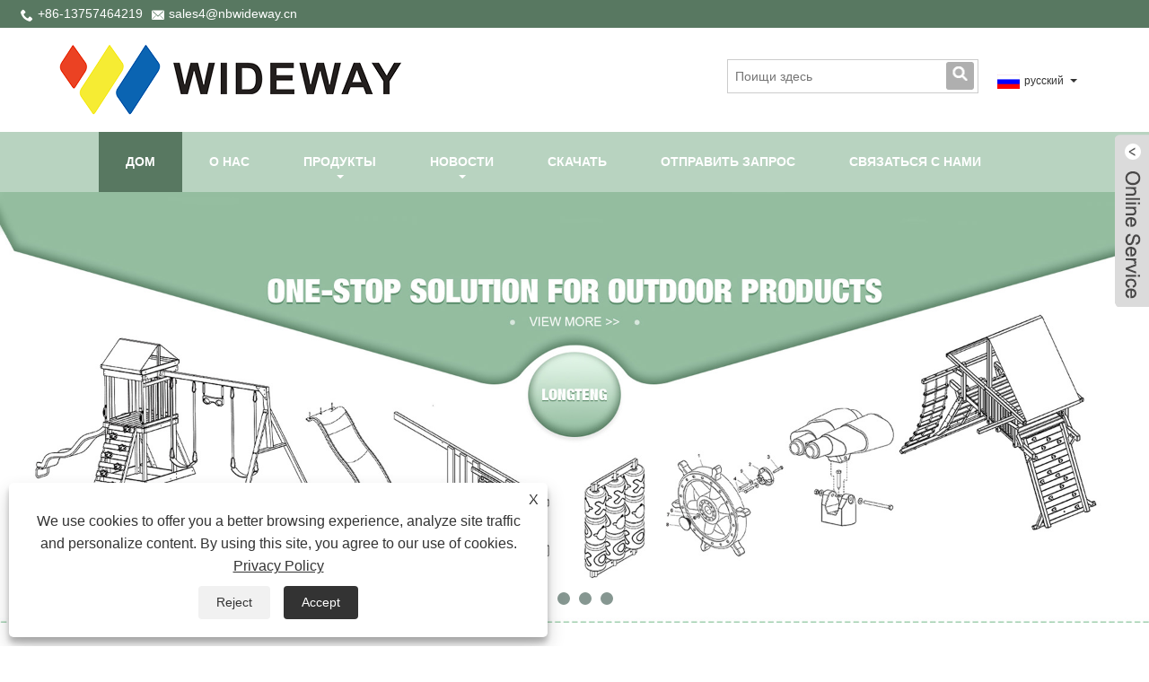

--- FILE ---
content_type: text/html; charset=utf-8
request_url: https://ru.nbwidewaygroup.com/
body_size: 13697
content:

<!doctype html>
<html lang="ru">
<head>
    <meta http-equiv="Content-Type" content="text/html; charset=UTF-8" />
    <meta name="viewport" content="width=device-width,initial-scale=1,minimum-scale=1,maximum-scale=1,user-scalable=no" />
    
<title>Китайское сиденье-качели, пластиковые направляющие, производители оборудования для качелей, поставщики, фабрика - LONGTENG</title>
<meta name="keywords" content="Сиденье-качалка, Пластиковая направляющая, Оборудование для качелей" />
<meta name="description" content="LONGTENG является одним из ведущих производителей и поставщиков в Китае, специализирующимся на производстве качелей, пластиковых направляющих, фурнитуры для качелей и т. д. Если вы ищете завод, обратите внимание на нас. Вы можете быть уверены при покупке продукции на нашем заводе, так как мы предлагаем отличное послепродажное обслуживание и обеспечиваем своевременную доставку." />
<link rel="shortcut icon" href="/upload/7262/20231025164354528241.ico" type="image/x-icon" />
<!-- Google tag (gtag.js) -->
<script async src="https://www.googletagmanager.com/gtag/js?id=G-DNMJJ69C58"></script>
<script>
  window.dataLayer = window.dataLayer || [];
  function gtag(){dataLayer.push(arguments);}
  gtag('js', new Date());

  gtag('config', 'G-DNMJJ69C58');
</script>
<meta name="ahrefs-site-verification" content="75717a61fb68f1f06f8135af1b1658025de72bc90c2f1cba4fe493db5d999a1c">
<link rel="dns-prefetch" href="https://style.trade-cloud.com.cn" />
<link rel="dns-prefetch" href="https://i.trade-cloud.com.cn" />
    <meta name="format-detection" content="telephone=no" />
    <meta name="apple-mobile-web-app-capable" content="yes" />
    <meta name="apple-mobile-web-app-status-bar-style" content="black" />
    <meta name="twitter:card" content="summary" />
    <meta name="twitter:title" content="Китайское сиденье-качели, пластиковые направляющие, производители оборудования для качелей, поставщики, фабрика - LONGTENG" />
    <meta name="twitter:description" content="LONGTENG является одним из ведущих производителей и поставщиков в Китае, специализирующимся на производстве качелей, пластиковых направляющих, фурнитуры для качелей и т. д. Если вы ищете завод, обратите внимание на нас. Вы можете быть уверены при покупке продукции на нашем заводе, так как мы предлагаем отличное послепродажное обслуживание и обеспечиваем своевременную доставку." />
    <meta name="twitter:image" content="https://ru.nbwidewaygroup.com/upload/7262/20231025164354609959.png" />
    <meta property="og:type" content="website" />
    <meta property="og:title" content="Китайское сиденье-качели, пластиковые направляющие, производители оборудования для качелей, поставщики, фабрика - LONGTENG" />
    <meta property="og:description" content="LONGTENG является одним из ведущих производителей и поставщиков в Китае, специализирующимся на производстве качелей, пластиковых направляющих, фурнитуры для качелей и т. д. Если вы ищете завод, обратите внимание на нас. Вы можете быть уверены при покупке продукции на нашем заводе, так как мы предлагаем отличное послепродажное обслуживание и обеспечиваем своевременную доставку." />
    <meta property="og:url" content="https://ru.nbwidewaygroup.com" />
    <meta property="og:site_name" content="Ningbo Longteng Outdoor Products Co., Ltd." />
    <link href="https://ru.nbwidewaygroup.com" rel="canonical" />
    
    <script type="application/ld+json">[
  {
    "@context": "https://schema.org/",
    "@type": "Organization",
    "Logo": "https://ru.nbwidewaygroup.com/upload/7262/20231025164354609959.png",
    "Name": "Ningbo Longteng Outdoor Products Co., Ltd.",
    "Url": "https://ru.nbwidewaygroup.com/",
    "ContactPoint": [
      {
        "@type": "ContactPoint",
        "Telephone": "+86-13757464219",
        "ContactType": "customer service"
      }
    ]
  },
  {
    "@context": "https://schema.org/",
    "@type": "WebSite",
    "Name": "Ningbo Longteng Outdoor Products Co., Ltd.",
    "Url": "https://ru.nbwidewaygroup.com/",
    "PotentialAction": {
      "Query-Input": {
        "ValueName": "search_string",
        "ValueRequired": true,
        "@type": "PropertyValueSpecification"
      },
      "Target": {
        "UrlTemplate": "https://ru.nbwidewaygroup.com/products.html?keywords={search_string}",
        "@type": "EntryPoint"
      },
      "@context": "https://schema.org/",
      "@type": "SearchAction"
    }
  }
]</script>
    <link rel="alternate" hreflang="en"  href="https://www.nbwidewaygroup.com/"/>
<link rel="alternate" hreflang="es"  href="https://es.nbwidewaygroup.com/"/>
<link rel="alternate" hreflang="pt"  href="https://pt.nbwidewaygroup.com/"/>
<link rel="alternate" hreflang="ru"  href="https://ru.nbwidewaygroup.com/"/>
<link rel="alternate" hreflang="fr"  href="https://fr.nbwidewaygroup.com/"/>
<link rel="alternate" hreflang="ja"  href="https://ja.nbwidewaygroup.com/"/>
<link rel="alternate" hreflang="de"  href="https://de.nbwidewaygroup.com/"/>
<link rel="alternate" hreflang="vi"  href="https://vi.nbwidewaygroup.com/"/>
<link rel="alternate" hreflang="it"  href="https://it.nbwidewaygroup.com/"/>
<link rel="alternate" hreflang="nl"  href="https://nl.nbwidewaygroup.com/"/>
<link rel="alternate" hreflang="th"  href="https://th.nbwidewaygroup.com/"/>
<link rel="alternate" hreflang="pl"  href="https://pl.nbwidewaygroup.com/"/>
<link rel="alternate" hreflang="ko"  href="https://ko.nbwidewaygroup.com/"/>
<link rel="alternate" hreflang="sv"  href="https://sv.nbwidewaygroup.com/"/>
<link rel="alternate" hreflang="hu"  href="https://hu.nbwidewaygroup.com/"/>
<link rel="alternate" hreflang="ms"  href="https://ms.nbwidewaygroup.com/"/>
<link rel="alternate" hreflang="bn"  href="https://bn.nbwidewaygroup.com/"/>
<link rel="alternate" hreflang="da"  href="https://da.nbwidewaygroup.com/"/>
<link rel="alternate" hreflang="fi"  href="https://fi.nbwidewaygroup.com/"/>
<link rel="alternate" hreflang="hi"  href="https://hi.nbwidewaygroup.com/"/>
<link rel="alternate" hreflang="tl"  href="https://tl.nbwidewaygroup.com/"/>
<link rel="alternate" hreflang="tr"  href="https://tr.nbwidewaygroup.com/"/>
<link rel="alternate" hreflang="ga"  href="https://ga.nbwidewaygroup.com/"/>
<link rel="alternate" hreflang="ar"  href="https://ar.nbwidewaygroup.com/"/>
<link rel="alternate" hreflang="id"  href="https://id.nbwidewaygroup.com/"/>
<link rel="alternate" hreflang="no"  href="https://no.nbwidewaygroup.com/"/>
<link rel="alternate" hreflang="ur"  href="https://ur.nbwidewaygroup.com/"/>
<link rel="alternate" hreflang="cs"  href="https://cs.nbwidewaygroup.com/"/>
<link rel="alternate" hreflang="el"  href="https://el.nbwidewaygroup.com/"/>
<link rel="alternate" hreflang="uk"  href="https://uk.nbwidewaygroup.com/"/>
<link rel="alternate" hreflang="jv"  href="https://jw.nbwidewaygroup.com/"/>
<link rel="alternate" hreflang="fa"  href="https://fa.nbwidewaygroup.com/"/>
<link rel="alternate" hreflang="ta"  href="https://ta.nbwidewaygroup.com/"/>
<link rel="alternate" hreflang="te"  href="https://te.nbwidewaygroup.com/"/>
<link rel="alternate" hreflang="ne"  href="https://ne.nbwidewaygroup.com/"/>
<link rel="alternate" hreflang="my"  href="https://my.nbwidewaygroup.com/"/>
<link rel="alternate" hreflang="bg"  href="https://bg.nbwidewaygroup.com/"/>
<link rel="alternate" hreflang="lo"  href="https://lo.nbwidewaygroup.com/"/>
<link rel="alternate" hreflang="la"  href="https://la.nbwidewaygroup.com/"/>
<link rel="alternate" hreflang="kk"  href="https://kk.nbwidewaygroup.com/"/>
<link rel="alternate" hreflang="eu"  href="https://eu.nbwidewaygroup.com/"/>
<link rel="alternate" hreflang="az"  href="https://az.nbwidewaygroup.com/"/>
<link rel="alternate" hreflang="sk"  href="https://sk.nbwidewaygroup.com/"/>
<link rel="alternate" hreflang="mk"  href="https://mk.nbwidewaygroup.com/"/>
<link rel="alternate" hreflang="lt"  href="https://lt.nbwidewaygroup.com/"/>
<link rel="alternate" hreflang="et"  href="https://et.nbwidewaygroup.com/"/>
<link rel="alternate" hreflang="ro"  href="https://ro.nbwidewaygroup.com/"/>
<link rel="alternate" hreflang="sl"  href="https://sl.nbwidewaygroup.com/"/>
<link rel="alternate" hreflang="mr"  href="https://mr.nbwidewaygroup.com/"/>
<link rel="alternate" hreflang="sr"  href="https://sr.nbwidewaygroup.com/"/>
<link rel="alternate" hreflang="x-default"  href="https://www.nbwidewaygroup.com/"/>

    
<link href="https://style.trade-cloud.com.cn/Template/32/css/style.css" rel="stylesheet">
<link href="https://style.trade-cloud.com.cn/Template/32/css/mobile.css" rel="stylesheet" media="screen and (max-width:768px)">
<link href="https://style.trade-cloud.com.cn/Template/32/css/language.css" rel="stylesheet">
<link type="text/css" rel="stylesheet" href="https://style.trade-cloud.com.cn/Template/32/css/custom_service_on.css" />
<link type="text/css" rel="stylesheet" href="https://style.trade-cloud.com.cn/Template/32/css/custom_service_off.css" />
<script src="https://style.trade-cloud.com.cn/Template/32/js/jquery.min.js"></script>
<script src="https://style.trade-cloud.com.cn/Template/32/js/owl.carousel.js"></script>
    <script type="text/javascript" src="/js/js.js" defer></script>
</head>
<body >
    <section class="container">
    
<section class="layout">
    <header class="head-wrapper">
        <div class="topbart">
            <section class="layout">
                <div class="head-contact">
                    <div class="head-phone"><span data-txt="Phone"><b>+86-13757464219</b></span><a href="tel://+86-13757464219"></a></div>
                    <div class="head-email"><span data-txt="Email"><b><a href="/message.html">sales4@nbwideway.cn</a></b></span><a href="/message.html"></a></div>
                </div>
            </section>
        </div>
        <nav class="topbar">
            <section class="layout">
                <div class="logo"><img src="/upload/7262/20231025164354609959.png" alt="Ningbo Longteng Outdoor Products Co., Ltd."></div>

                <div class="language">
                    <div class="language-info">
                        <div class="language-title">
                            <div class="language-flag"><a title="русский" href="javascript:;"> <b class="country-flag"><img src="/upload/ru.gif" alt="русский" /></b> <span>русский</span> </a></div>
                            <b class="language-ico"></b>
                        </div>
                        <div class="language-cont">
                            <ul>
                                <li class="language-flag"> <a title="English" href="https://www.nbwidewaygroup.com"> <b class="country-flag"><img src="/upload/en.gif" alt="English" /></b> <span>English</span> </a> </li><li class="language-flag"> <a title="Español" href="//es.nbwidewaygroup.com"> <b class="country-flag"><img src="/upload/es.gif" alt="Español" /></b> <span>Español</span> </a> </li><li class="language-flag"> <a title="Português" href="//pt.nbwidewaygroup.com"> <b class="country-flag"><img src="/upload/pt.gif" alt="Português" /></b> <span>Português</span> </a> </li><li class="language-flag"> <a title="русский" href="//ru.nbwidewaygroup.com"> <b class="country-flag"><img src="/upload/ru.gif" alt="русский" /></b> <span>русский</span> </a> </li><li class="language-flag"> <a title="Français" href="//fr.nbwidewaygroup.com"> <b class="country-flag"><img src="/upload/fr.gif" alt="Français" /></b> <span>Français</span> </a> </li><li class="language-flag"> <a title="日本語" href="//ja.nbwidewaygroup.com"> <b class="country-flag"><img src="/upload/ja.gif" alt="日本語" /></b> <span>日本語</span> </a> </li><li class="language-flag"> <a title="Deutsch" href="//de.nbwidewaygroup.com"> <b class="country-flag"><img src="/upload/de.gif" alt="Deutsch" /></b> <span>Deutsch</span> </a> </li><li class="language-flag"> <a title="tiếng Việt" href="//vi.nbwidewaygroup.com"> <b class="country-flag"><img src="/upload/vi.gif" alt="tiếng Việt" /></b> <span>tiếng Việt</span> </a> </li><li class="language-flag"> <a title="Italiano" href="//it.nbwidewaygroup.com"> <b class="country-flag"><img src="/upload/it.gif" alt="Italiano" /></b> <span>Italiano</span> </a> </li><li class="language-flag"> <a title="Nederlands" href="//nl.nbwidewaygroup.com"> <b class="country-flag"><img src="/upload/nl.gif" alt="Nederlands" /></b> <span>Nederlands</span> </a> </li><li class="language-flag"> <a title="ภาษาไทย" href="//th.nbwidewaygroup.com"> <b class="country-flag"><img src="/upload/th.gif" alt="ภาษาไทย" /></b> <span>ภาษาไทย</span> </a> </li><li class="language-flag"> <a title="Polski" href="//pl.nbwidewaygroup.com"> <b class="country-flag"><img src="/upload/pl.gif" alt="Polski" /></b> <span>Polski</span> </a> </li><li class="language-flag"> <a title="한국어" href="//ko.nbwidewaygroup.com"> <b class="country-flag"><img src="/upload/ko.gif" alt="한국어" /></b> <span>한국어</span> </a> </li><li class="language-flag"> <a title="Svenska" href="//sv.nbwidewaygroup.com"> <b class="country-flag"><img src="/upload/sv.gif" alt="Svenska" /></b> <span>Svenska</span> </a> </li><li class="language-flag"> <a title="magyar" href="//hu.nbwidewaygroup.com"> <b class="country-flag"><img src="/upload/hu.gif" alt="magyar" /></b> <span>magyar</span> </a> </li><li class="language-flag"> <a title="Malay" href="//ms.nbwidewaygroup.com"> <b class="country-flag"><img src="/upload/ms.gif" alt="Malay" /></b> <span>Malay</span> </a> </li><li class="language-flag"> <a title="বাংলা ভাষার" href="//bn.nbwidewaygroup.com"> <b class="country-flag"><img src="/upload/bn.gif" alt="বাংলা ভাষার" /></b> <span>বাংলা ভাষার</span> </a> </li><li class="language-flag"> <a title="Dansk" href="//da.nbwidewaygroup.com"> <b class="country-flag"><img src="/upload/da.gif" alt="Dansk" /></b> <span>Dansk</span> </a> </li><li class="language-flag"> <a title="Suomi" href="//fi.nbwidewaygroup.com"> <b class="country-flag"><img src="/upload/fi.gif" alt="Suomi" /></b> <span>Suomi</span> </a> </li><li class="language-flag"> <a title="हिन्दी" href="//hi.nbwidewaygroup.com"> <b class="country-flag"><img src="/upload/hi.gif" alt="हिन्दी" /></b> <span>हिन्दी</span> </a> </li><li class="language-flag"> <a title="Pilipino" href="//tl.nbwidewaygroup.com"> <b class="country-flag"><img src="/upload/tl.gif" alt="Pilipino" /></b> <span>Pilipino</span> </a> </li><li class="language-flag"> <a title="Türkçe" href="//tr.nbwidewaygroup.com"> <b class="country-flag"><img src="/upload/tr.gif" alt="Türkçe" /></b> <span>Türkçe</span> </a> </li><li class="language-flag"> <a title="Gaeilge" href="//ga.nbwidewaygroup.com"> <b class="country-flag"><img src="/upload/ga.gif" alt="Gaeilge" /></b> <span>Gaeilge</span> </a> </li><li class="language-flag"> <a title="العربية" href="//ar.nbwidewaygroup.com"> <b class="country-flag"><img src="/upload/ar.gif" alt="العربية" /></b> <span>العربية</span> </a> </li><li class="language-flag"> <a title="Indonesia" href="//id.nbwidewaygroup.com"> <b class="country-flag"><img src="/upload/id.gif" alt="Indonesia" /></b> <span>Indonesia</span> </a> </li><li class="language-flag"> <a title="Norsk‎" href="//no.nbwidewaygroup.com"> <b class="country-flag"><img src="/upload/no.gif" alt="Norsk‎" /></b> <span>Norsk‎</span> </a> </li><li class="language-flag"> <a title="تمل" href="//ur.nbwidewaygroup.com"> <b class="country-flag"><img src="/upload/urdu.gif" alt="تمل" /></b> <span>تمل</span> </a> </li><li class="language-flag"> <a title="český" href="//cs.nbwidewaygroup.com"> <b class="country-flag"><img src="/upload/cs.gif" alt="český" /></b> <span>český</span> </a> </li><li class="language-flag"> <a title="ελληνικά" href="//el.nbwidewaygroup.com"> <b class="country-flag"><img src="/upload/el.gif" alt="ελληνικά" /></b> <span>ελληνικά</span> </a> </li><li class="language-flag"> <a title="український" href="//uk.nbwidewaygroup.com"> <b class="country-flag"><img src="/upload/uk.gif" alt="український" /></b> <span>український</span> </a> </li><li class="language-flag"> <a title="Javanese" href="//jw.nbwidewaygroup.com"> <b class="country-flag"><img src="/upload/javanese.gif" alt="Javanese" /></b> <span>Javanese</span> </a> </li><li class="language-flag"> <a title="فارسی" href="//fa.nbwidewaygroup.com"> <b class="country-flag"><img src="/upload/fa.gif" alt="فارسی" /></b> <span>فارسی</span> </a> </li><li class="language-flag"> <a title="தமிழ்" href="//ta.nbwidewaygroup.com"> <b class="country-flag"><img src="/upload/tamil.gif" alt="தமிழ்" /></b> <span>தமிழ்</span> </a> </li><li class="language-flag"> <a title="తెలుగు" href="//te.nbwidewaygroup.com"> <b class="country-flag"><img src="/upload/telugu.gif" alt="తెలుగు" /></b> <span>తెలుగు</span> </a> </li><li class="language-flag"> <a title="नेपाली" href="//ne.nbwidewaygroup.com"> <b class="country-flag"><img src="/upload/nepali.gif" alt="नेपाली" /></b> <span>नेपाली</span> </a> </li><li class="language-flag"> <a title="Burmese" href="//my.nbwidewaygroup.com"> <b class="country-flag"><img src="/upload/my.gif" alt="Burmese" /></b> <span>Burmese</span> </a> </li><li class="language-flag"> <a title="български" href="//bg.nbwidewaygroup.com"> <b class="country-flag"><img src="/upload/bg.gif" alt="български" /></b> <span>български</span> </a> </li><li class="language-flag"> <a title="ລາວ" href="//lo.nbwidewaygroup.com"> <b class="country-flag"><img src="/upload/lo.gif" alt="ລາວ" /></b> <span>ລາວ</span> </a> </li><li class="language-flag"> <a title="Latine" href="//la.nbwidewaygroup.com"> <b class="country-flag"><img src="/upload/la.gif" alt="Latine" /></b> <span>Latine</span> </a> </li><li class="language-flag"> <a title="Қазақша" href="//kk.nbwidewaygroup.com"> <b class="country-flag"><img src="/upload/kk.gif" alt="Қазақша" /></b> <span>Қазақша</span> </a> </li><li class="language-flag"> <a title="Euskal" href="//eu.nbwidewaygroup.com"> <b class="country-flag"><img src="/upload/eu.gif" alt="Euskal" /></b> <span>Euskal</span> </a> </li><li class="language-flag"> <a title="Azərbaycan" href="//az.nbwidewaygroup.com"> <b class="country-flag"><img src="/upload/az.gif" alt="Azərbaycan" /></b> <span>Azərbaycan</span> </a> </li><li class="language-flag"> <a title="Slovenský jazyk" href="//sk.nbwidewaygroup.com"> <b class="country-flag"><img src="/upload/sk.gif" alt="Slovenský jazyk" /></b> <span>Slovenský jazyk</span> </a> </li><li class="language-flag"> <a title="Македонски" href="//mk.nbwidewaygroup.com"> <b class="country-flag"><img src="/upload/mk.gif" alt="Македонски" /></b> <span>Македонски</span> </a> </li><li class="language-flag"> <a title="Lietuvos" href="//lt.nbwidewaygroup.com"> <b class="country-flag"><img src="/upload/lt.gif" alt="Lietuvos" /></b> <span>Lietuvos</span> </a> </li><li class="language-flag"> <a title="Eesti Keel" href="//et.nbwidewaygroup.com"> <b class="country-flag"><img src="/upload/et.gif" alt="Eesti Keel" /></b> <span>Eesti Keel</span> </a> </li><li class="language-flag"> <a title="Română" href="//ro.nbwidewaygroup.com"> <b class="country-flag"><img src="/upload/ro.gif" alt="Română" /></b> <span>Română</span> </a> </li><li class="language-flag"> <a title="Slovenski" href="//sl.nbwidewaygroup.com"> <b class="country-flag"><img src="/upload/sl.gif" alt="Slovenski" /></b> <span>Slovenski</span> </a> </li><li class="language-flag"> <a title="मराठी" href="//mr.nbwidewaygroup.com"> <b class="country-flag"><img src="/upload/marathi.gif" alt="मराठी" /></b> <span>मराठी</span> </a> </li><li class="language-flag"> <a title="Srpski језик" href="//sr.nbwidewaygroup.com"> <b class="country-flag"><img src="/upload/sr.gif" alt="Srpski језик" /></b> <span>Srpski језик</span> </a> </li>
                            </ul>
                        </div>
                    </div>
                </div>
                <div class="transall"></div>
            </section>
        </nav>
        <section class="header">
            <section class="layout">
                <nav class="nav-bar">
                    <section class="nav-wrap">
                        <ul class="nav">
                            <li class="nav-current"><a href="https://ru.nbwidewaygroup.com/" title="Дом">Дом</a></li><li><a href="https://ru.nbwidewaygroup.com/about.html" title="О нас">О нас</a></li><li><a href="https://ru.nbwidewaygroup.com/products.html" title="Продукты">Продукты</a><ul><li><a title="Открытая игровая площадка" href="https://ru.nbwidewaygroup.com/outdoor-playground">Открытая игровая площадка</a><ul><li><a title="Деревянные качели" href="https://ru.nbwidewaygroup.com/wooden-swing-set">Деревянные качели</a></li><li><a title="Металлический игровой набор" href="https://ru.nbwidewaygroup.com/wooden-playset">Металлический игровой набор</a></li><li><a title="Игровой домик" href="https://ru.nbwidewaygroup.com/play-house">Игровой домик</a></li><li><a title="Песчаные ямы" href="https://ru.nbwidewaygroup.com/swing-bed">Песчаные ямы</a></li><li><a title="Пластиковый слайд" href="https://ru.nbwidewaygroup.com/plastic-slide">Пластиковый слайд</a></li><li><a title="Качели Сиденье" href="https://ru.nbwidewaygroup.com/swing-seat">Качели Сиденье</a></li><li><a title="Аксессуары для качелей" href="https://ru.nbwidewaygroup.com/swingset-accessories">Аксессуары для качелей</a></li><li><a title="Слегка" href="https://ru.nbwidewaygroup.com/slackline">Слегка</a></li></ul></li><li><a title="Качающееся оборудование" href="https://ru.nbwidewaygroup.com/swing-hardware">Качающееся оборудование</a><ul><li><a title="Качели Вешалка" href="https://ru.nbwidewaygroup.com/swing-hanger">Качели Вешалка</a></li><li><a title="Качающаяся цепь" href="https://ru.nbwidewaygroup.com/swing-chain">Качающаяся цепь</a></li><li><a title="Земляной якорь" href="https://ru.nbwidewaygroup.com/ground-anchor">Земляной якорь</a></li></ul></li></ul></li><li><a href="https://ru.nbwidewaygroup.com/news.html" title="Новости">Новости</a><ul><li><a title="Блог" href="https://ru.nbwidewaygroup.com/news-161.html">Блог</a></li><li><a title="Корпоративные новости" href="https://ru.nbwidewaygroup.com/news-31.html">Корпоративные новости</a></li><li><a title="Новости отрасли" href="https://ru.nbwidewaygroup.com/news-32.html">Новости отрасли</a></li></ul></li><li><a href="https://ru.nbwidewaygroup.com/download.html" title="Скачать">Скачать</a></li><li><a href="https://ru.nbwidewaygroup.com/message.html" title="Отправить запрос">Отправить запрос</a></li><li><a href="https://ru.nbwidewaygroup.com/contact.html" title="Связаться с нами">Связаться с нами</a></li>
                        </ul>
                    </section>
                    <section class="head-search-wrap">
                        <b class="head-search-ico"></b>
                        <section class="head-search-bg">
                            <div class="head-search">
                                <input class="search-ipt" type="text" placeholder="Поищи здесь" name="s" id="s">
                                <input class="search-btn" type="button" id="searchsubmit" value="" onclick="window.location.href='/products.html?keyword='+MM_findObj('s').value">
                            </div>
                        </section>
                    </section>
                </nav>
            </section>
        </section>
    </header>
    <script>
        function MM_findObj(n, d) {
            var p, i, x; if (!d) d = document; if ((p = n.indexOf("?")) > 0 && parent.frames.length) {
                d = parent.frames[n.substring(p + 1)].document; n = n.substring(0, p);
            }
            if (!(x = d[n]) && d.all) x = d.all[n]; for (i = 0; !x && i < d.forms.length; i++) x = d.forms[i][n];
            for (i = 0; !x && d.layers && i < d.layers.length; i++) x = MM_findObj(n, d.layers[i].document);
            if (!x && d.getElementById) x = d.getElementById(n); return x;
        }
    </script>

    
<div class="index-layout">
    <section class="slide-banners-wrap">
        <section class="slide-banners">
            <ul class="slides">
                <li class="slide-item"><a href="/wooden-swing-set"><img src="/upload/7262/20240806092501160422.jpg" alt="Поставщик деревянных качелей" /></a></li><li class="slide-item"><a href="https://www.nbwidewaygroup.com/about.html"><img src="/upload/7262/20240806092337174867.jpg" alt="Фабрика открытых игровых площадок" /></a></li><li class="slide-item"><a href="/swing-seat"><img src="/upload/7262/20240806090702431436.jpg" alt="Производитель качелей" /></a></li><li class="slide-item"><a href="/swingset-accessories"><img src="/upload/7262/20240806090753943375.jpg" alt="Китайская фабрика аксессуаров для качелей" /></a></li>
            </ul>
        </section>
    </section>
    <style>
.classification, .why, .company-t, .company-c, .organizational-c, .comp-t, .cer-c{
width: 1200px;
margin: 30px auto;
}
.tittle .ti{
text-align:center;
color: #8bb397;
font-size:40px;
}
.company .tittle .ti{
color: #fff;
}
.ti img{
width: 40px;
margin:0 20px;
}
.why img{
max-width:100%;
}
.classi{
    float: left;
    width: 49%;
    margin-bottom: 2%;
    color: #fff;
}
.classi h4{
    font-size: 26px;
    line-height: 1.2;
}
.classi1, .classi3, .classi4{
    margin-right:2%;
}
.classi3, .classi4{
    width:23.5%;
}
.classi1{
    background:#acccb5;
    padding: 0 20px;
}
.classi2{
    background:#b1d6e9;
    padding: 0 20px;
}
.classi3{
    background:#f4b4b2;
    text-align: center;
    padding: 0 7px 10px;
}
.classi4{
    background:#e0d092;
    text-align: center;
    padding: 0 7px 10px;
}
.classi5{
    background:#f9c6b1;
    padding: 0 20px;
}
.classi-i{
    width:60%;
    float:right;
}
.classi img{
    width:100%;
}
.classi3 img, .classi4 img{
    width: 96%;
}
.classi-t{
    font-size: 16px;
    line-height: 1.6;
    margin-top: 10%;
}
.classi a{
    color: #fff;
}
.classi a:hover{
    color: #fff;
}
.classi-a{
    color: #fff;
    border: 1px solid #fff;
    padding: 10px 20px;
    border-radius: 20px;
}
.classi p{
    margin: 10px 0 40px;
}
@media screen and (max-width:1200px){
.classification, .why, .company-t, .company-c, .organizational-c, .comp-t, .cer-c{
width: 100%;
}
}
</style>
<div class="classification">
	<div class="tittle">
		<h2 class="ti">
			<img src="https://i.trade-cloud.com.cn/upload/7262/image/20240730/smile_212998.png" alt="" />КАТАЛОГ ПРОДУКЦИИ<img src="https://i.trade-cloud.com.cn/upload/7262/image/20240730/smile_212998.png" alt="" /> 
		</h2>
	</div>
	<div class="classifi" style="margin:2% 0;">
		<div class="classi classi1">
			<div class="classi-i">
				<a href="/wooden-swing-set"><img src="https://i.trade-cloud.com.cn/upload/7262/image/20240806/wooden-swing-set_779595.webp" alt="" /> </a> 
			</div>
			<div class="classi-t">
				<h4>
					<a href="/wooden-swing-set">ДЕРЕВЯННЫЙ<br />КАЧЕЛИ</a> 
				</h4>
				<p>Подарите жизни новый проект</p>
				<p>
					<a class="classi-a" href="/wooden-swing-set">ПОСМОТРЕТЬ БОЛЬШЕ</a> 
				</p>
			</div>
		</div>
		<div class="classi classi2">
			<div class="classi-i">
				<a href="/swing-bed"><img src="https://i.trade-cloud.com.cn/upload/7262/image/20240806/playground-slide-set_935648.webp" alt="" /> </a> 
			</div>
			<div class="classi-t">
				<h4>
					<a href="/swing-bed">ДЕТСКАЯ ПЛОЩАДКА<br />НАБОР СЛАЙДОВ</a> 
				</h4>
				<p>Подарите жизни новый проект</p>
				<p>
					<a class="classi-a" href="/swing-bed">ПОСМОТРЕТЬ БОЛЬШЕ</a> 
				</p>
			</div>
		</div>
		<div class="classi classi3">
			<a href="/swing-seat"> <img src="https://i.trade-cloud.com.cn/upload/7262/image/20240806/swing-seat_16833.webp" alt="" /> </a> 
			<h4>
				<a href="/swing-seat">КАЧАТЬ<br />СИДЕНЬЕ</a> 
			</h4>
		</div>
		<div class="classi classi4">
			<a href="/swingset-accessories"><img src="https://i.trade-cloud.com.cn/upload/7262/image/20240806/swing-accessories_272715.webp" alt="" /> </a> 
			<h4>
				<a href="/swingset-accessories">КАЧАТЬ<br />АКСЕССУАРЫ</a> 
			</h4>
		</div>
		<div class="classi classi5">
			<div class="classi-i">
				<a href="/play-house"><img src="https://i.trade-cloud.com.cn/upload/7262/image/20240806/play-house_494386.webp" alt="" /> </a> 
			</div>
			<div class="classi-t">
				<h4>
					<a href="/play-house">ИГРОВОЙ ДОМ</a> 
				</h4>
				<p>Подарите жизни новый проект</p>
				<p>
					<a class="classi-a" href="/play-house">ПОСМОТРЕТЬ БОЛЬШЕ</a> 
				</p>
			</div>
		</div>
		<div style="clear:both;">
		</div>
	</div>
</div>
<div class="why">
	<div class="tittle">
		<h2 class="ti">
			<img src="https://i.trade-cloud.com.cn/upload/7262/image/20240730/smile_212998.png" alt="" />Почему выбирают нас?<img src="https://i.trade-cloud.com.cn/upload/7262/image/20240730/smile_212998.png" alt="" /> 
		</h2>
	</div>
<img src="https://i.trade-cloud.com.cn/upload/7262/image/20240730/why_477764.jpg" alt="" /> 
</div>
<style>
.company{
background:#b8d3c0;
padding:30px 0;
}
.company-c-left{
float:left;
width:30%;
margin-right:5%;
}
.company-c-t{
    background: #fff;
    padding: 10px;
    border-radius: 50px 0 0 50px;
    margin-bottom: 30px;
}
.company-c-i{
    float: left;
    border-radius: 1000px;
    padding: 15px;
    margin-right: 30px;
}
.company-c-i img{
    width: 40px;
}
.company-c-tt{
float:left;
}
.company-c-tt h4{
color:#88aa92;
font-size: 20px;
text-transform: uppercase;
}
.company-c-tt p{
font-size: 16px;
}
.company-c-right{
    width:65%;
    height: 450px;
    float:left;
}
.company-c-right img{
    width: 100%;
    height: 100%;
    object-fit: cover;
border-radius: 30px;
}
</style>
<div class="company">
	<div class="company-t">
		<div class="tittle">
			<h2 class="ti">
				<img src="https://i.trade-cloud.com.cn/upload/7262/image/20240731/1_494157.webp" alt="" />ПРЕИМУЩЕСТВА КОМПАНИИ<img src="https://i.trade-cloud.com.cn/upload/7262/image/20240731/1_494157.webp" alt="" /> 
			</h2>
		</div>
	</div>
	<div class="company-c">
		<div class="company-c-left">
			<div class="company-c-t">
				<div class="company-c-i" style="background:#feb528;">
					<img src="https://i.trade-cloud.com.cn/upload/7262/image/20240731/pen_300989.png" alt="" /> 
				</div>
				<div class="company-c-tt">
					<h4>ОЭМ и ОДМ</h4>
					<p>профессиональные поставщики</p>
				</div>
				<div style="clear:both;">
				</div>
			</div>
			<div class="company-c-t">
				<div class="company-c-i" style="background:#fc9d99;">
					<img src="https://i.trade-cloud.com.cn/upload/7262/image/20240731/4_508961.png" alt="" /> 
				</div>
				<div class="company-c-tt">
					<h4>опыт</h4>
					<p>20 лет профессионального опыта</p>
				</div>
				<div style="clear:both;">
				</div>
			</div>
			<div class="company-c-t">
				<div class="company-c-i" style="background:#fab99b;">
					<img src="https://i.trade-cloud.com.cn/upload/7262/image/20240731/5_401778.png" alt="" /> 
				</div>
				<div class="company-c-tt">
					<h4>услуга</h4>
					<p>профессиональное обслуживание</p>
				</div>
				<div style="clear:both;">
				</div>
			</div>
			<div class="company-c-t">
				<div class="company-c-i" style="background:#c9c8d6;">
					<img src="https://i.trade-cloud.com.cn/upload/7262/image/20240731/6_751187.png" alt="" /> 
				</div>
				<div class="company-c-tt">
					<h4>минимальный заказ</h4>
					<p>минимальный объем заказа каждой продукции небольшой</p>
				</div>
				<div style="clear:both;">
				</div>
			</div>
		</div>
		<div class="company-c-right">
			<img src="https://i.trade-cloud.com.cn/upload/7262/image/20240731/7_515695.jpg" alt="" /> 
		</div>
		<div style="clear:both;">
		</div>
	</div>
</div>
<img width="100%" src="https://i.trade-cloud.com.cn/upload/7262/image/20240731/guodu_630674.jpg" alt="" /> 
<style>
.organizational-c{
background: url(https://i.trade-cloud.com.cn/upload/7262/image/20240731/back_649514.jpg);
background-size:100%;
}
.organizational-cont{
border:2px dotted #8bb397;
padding:20px;
}
.plate{
width:16%;
margin:0.8% 0.8% 0.8% 0 !important;
float:left;
text-align:center;
color:#fff;
border-radius:20px;
}
.plate:nth-child(6){
margin-right:0 !important;
}
.plate h4{
    display: flex;
    justify-content: center;
    align-items: center;
    padding: 10px;
    height: 5em;
}
.plate1{
background:#feb528;
}
.plate2{
background:#c9c8d6;
}
.plate3{
background:#fc9d99;
}
.plate4{
background:#76ae87;
}
.organizational-cont1{
  display: flex;
  justify-content: center;
  margin:30px 0;
}
.team{
color:#fff;
}
.team-c{
border:1px solid #4f8860;
border-radius:30px;
margin: 30px 0 0;
}
.team1{
margin:20px;
background:#4f8860;
border-radius:30px;
}
.team1 img{
width:10%;
padding:20px;
}
.team1 .team-left-img{
float:left;
margin-right:5%;
}
.team1 .team-right-img{
float:right;
margin-left:5%;
}
.team1-t h4{
    font-size: 22px;
}
.team1-t p{
    font-size: 16px;
}
.team1-t{
padding-top: 2%;
width: 85%;
}
.team1-t1{
    text-align:right;
    float: left;
}
</style>
<div class="organizational">
	<div class="organizational-c">
		<div class="organizational-t">
			<div class="tittle">
				<h2 class="ti">
					<img src="https://i.trade-cloud.com.cn/upload/7262/image/20240730/smile_212998.png" alt="" />Организационная структура<img src="https://i.trade-cloud.com.cn/upload/7262/image/20240730/smile_212998.png" alt="" /> 
				</h2>
			</div>
		</div>
		<div class="organizational-cont">
			<div class="plate plate1">
				<h4>Отдел исследований и разработок продукции</h4>
			</div>
			<div class="plate plate2">
				<h4>Дизайнерский отдел</h4>
			</div>
			<div class="plate plate3">
				<h4>Отдел управления цепочками поставок</h4>
			</div>
			<div class="plate plate1">
				<h4>отдел контроля качества</h4>
			</div>
			<div class="plate plate2">
				<h4>Отдел логистики</h4>
			</div>
			<div class="plate plate3">
				<h4>Финансово-административный отдел</h4>
			</div>
			<div style="clear:both;">
			</div>
		</div>
		<div class="organizational-cont1">
			<div class="plate plate4">
				<h4>Отдел обслуживания клиентов</h4>
			</div>
			<div class="plate plate4">
				<h4>Отдел маркетинга</h4>
			</div>
			<div style="clear:both;">
			</div>
		</div>
	</div>
</div>
<style>
.comp-t{
    font-size: 18px;
    text-align: center;
}
.comp-c{
text-align:center;
background:#b8d3c0;
}
.comp-c img{
max-width:100%;
}
</style>
<div class="comp">
	<div class="comp-t">
		<div class="tittle">
			<h2 class="ti">
				<img src="https://i.trade-cloud.com.cn/upload/7262/image/20240730/smile_212998.png" alt="" />Профиль компании<img src="https://i.trade-cloud.com.cn/upload/7262/image/20240730/smile_212998.png" alt="" /> 
			</h2>
		</div>
		<p>Компания Ningbo Longteng Outdoor Products Co., Ltd. расположена в Нинбо, восточном торговом портовом городе провинции Чжэцзян. Здание занимает площадь 8000 квадратных метров, общая площадь застройки около 10000 квадратных метров. Мы специализируемся на производстве всех видов пластиковых изделий, особенно для качелей в Китае. Имеется 11 комплектов полуавтоматических выдувных машин, 10 комплектов термопластавтоматов, 5 сборочных линий и независимая испытательная лаборатория. Кроме того, у нас есть офис площадью 300 квадратных метров, расположенный в 15 километрах от нашего завода, и он очень эстетичен. Добро пожаловать в нашу компанию в это время.</p>
		<p>
			<a>Посмотреть больше >></a> 
		</p>
	</div>
<img width="100%" src="https://i.trade-cloud.com.cn/upload/7262/image/20240731/guodu1_930316.jpg" alt="" /> 
</div>
<div class="comp-c">
	<img src="https://i.trade-cloud.com.cn/upload/7262/image/20240731/8_754267.jpg" alt="" /> 
</div>
<div class="cer">
	<div class="cer-c">
		<div class="tittle">
			<h2 class="ti">
				<img src="https://i.trade-cloud.com.cn/upload/7262/image/20240730/smile_212998.png" alt="" />Фотографии выставки<img src="https://i.trade-cloud.com.cn/upload/7262/image/20240730/smile_212998.png" alt="" /> 
			</h2>
		</div>
<img style="width:100%;" src="https://i.trade-cloud.com.cn/upload/7262/image/20240731/ab_212848.jpg" alt="" /> 
	</div>
</div>
<style>
@media screen and (max-width:1000px){
.tittle .ti {
    font-size: 26px;
}
.classi {
    width: 100%;
}
.classi h4 {
    font-size: 20px;
}
.classi3, .classi4 {
    width: 49%;
}
.classi4 {
    margin-right: 0;
}
.company-c-left {
    width: 90%;
    margin-left: 5%;
}
.company-c-right {
    width: 100%;
    padding: 20px;
}
.plate {
    width: 49%;
    margin: 0.5% !important;
    float: left;
}
.company-c-t {
    border-radius: 50px;
}
}
@media screen and (max-width:500px){
.tittle .ti {
    font-size: 20px;
    margin-bottom: 20px;
}
}
</style>
    <section class="index-product">
        <section class="layout">
            <div class="index-tit-bar">
                <h2 class="title">Рекомендуемые продукты</h2>
            </div>
            <section class="product-slides-wrap">
                <section class="product-slides">
                    <div class="product-item"><div class="item-wrap"><div class="pd-img"><img src="/upload/7262/dragon-garden-frames-wooden-swing-set_10602.jpg" alt="Набор деревянных качелей Dragon-Garden Frames" title="Набор деревянных качелей Dragon-Garden Frames" onerror="this.src='https://i.trade-cloud.com.cn/images/noimage.gif'"><a href="https://ru.nbwidewaygroup.com/dragon-garden-frames-wooden-swing-set.html" title="Набор деревянных качелей Dragon-Garden Frames" class="pd-shadow"></a></div><div class="pd-info"><h4 class="pd-name"><a href="https://ru.nbwidewaygroup.com/dragon-garden-frames-wooden-swing-set.html" title="Набор деревянных качелей Dragon-Garden Frames">Набор деревянных качелей Dragon-Garden Frames</a></h4></div></div></div><div class="product-item"><div class="item-wrap"><div class="pd-img"><img src="/upload/7262/dragon-casa-wooden-swing-set_843931.jpg" alt="Набор деревянных качелей Dragon-Casa" title="Набор деревянных качелей Dragon-Casa" onerror="this.src='https://i.trade-cloud.com.cn/images/noimage.gif'"><a href="https://ru.nbwidewaygroup.com/dragon-casa-wooden-swing-set.html" title="Набор деревянных качелей Dragon-Casa" class="pd-shadow"></a></div><div class="pd-info"><h4 class="pd-name"><a href="https://ru.nbwidewaygroup.com/dragon-casa-wooden-swing-set.html" title="Набор деревянных качелей Dragon-Casa">Набор деревянных качелей Dragon-Casa</a></h4></div></div></div><div class="product-item"><div class="item-wrap"><div class="pd-img"><img src="/upload/7262/backyard-outdoor-playset-for-kids_687902.jpg" alt="Игровой набор для детей на открытом воздухе на заднем дворе" title="Игровой набор для детей на открытом воздухе на заднем дворе" onerror="this.src='https://i.trade-cloud.com.cn/images/noimage.gif'"><a href="https://ru.nbwidewaygroup.com/backyard-outdoor-playset-for-kids.html" title="Игровой набор для детей на открытом воздухе на заднем дворе" class="pd-shadow"></a></div><div class="pd-info"><h4 class="pd-name"><a href="https://ru.nbwidewaygroup.com/backyard-outdoor-playset-for-kids.html" title="Игровой набор для детей на открытом воздухе на заднем дворе">Игровой набор для детей на открытом воздухе на заднем дворе</a></h4></div></div></div><div class="product-item"><div class="item-wrap"><div class="pd-img"><img src="/upload/7262/outdoor-playsets-and-swing-sets_90982.jpg" alt="Уличные игровые наборы и качели" title="Уличные игровые наборы и качели" onerror="this.src='https://i.trade-cloud.com.cn/images/noimage.gif'"><a href="https://ru.nbwidewaygroup.com/outdoor-playsets-and-swing-sets.html" title="Уличные игровые наборы и качели" class="pd-shadow"></a></div><div class="pd-info"><h4 class="pd-name"><a href="https://ru.nbwidewaygroup.com/outdoor-playsets-and-swing-sets.html" title="Уличные игровые наборы и качели">Уличные игровые наборы и качели</a></h4></div></div></div><div class="product-item"><div class="item-wrap"><div class="pd-img"><img src="/upload/7262/wood-playsets-and-swing-sets_99796.jpg" alt="Деревянные игровые наборы и качели" title="Деревянные игровые наборы и качели" onerror="this.src='https://i.trade-cloud.com.cn/images/noimage.gif'"><a href="https://ru.nbwidewaygroup.com/wood-playsets-and-swing-sets.html" title="Деревянные игровые наборы и качели" class="pd-shadow"></a></div><div class="pd-info"><h4 class="pd-name"><a href="https://ru.nbwidewaygroup.com/wood-playsets-and-swing-sets.html" title="Деревянные игровые наборы и качели">Деревянные игровые наборы и качели</a></h4></div></div></div><div class="product-item"><div class="item-wrap"><div class="pd-img"><img src="/upload/7262/7-in-1-multifunctional-swing-set_394770.jpg" alt="Многофункциональный набор качелей 7-в-1" title="Многофункциональный набор качелей 7-в-1" onerror="this.src='https://i.trade-cloud.com.cn/images/noimage.gif'"><a href="https://ru.nbwidewaygroup.com/7-in-1-multifunctional-swing-set.html" title="Многофункциональный набор качелей 7-в-1" class="pd-shadow"></a></div><div class="pd-info"><h4 class="pd-name"><a href="https://ru.nbwidewaygroup.com/7-in-1-multifunctional-swing-set.html" title="Многофункциональный набор качелей 7-в-1">Многофункциональный набор качелей 7-в-1</a></h4></div></div></div><div class="product-item"><div class="item-wrap"><div class="pd-img"><img src="/upload/7262/stand-n-swing_91540.jpg" alt="Стенд-н-качели" title="Стенд-н-качели" onerror="this.src='https://i.trade-cloud.com.cn/images/noimage.gif'"><a href="https://ru.nbwidewaygroup.com/stand-n-swing.html" title="Стенд-н-качели" class="pd-shadow"></a></div><div class="pd-info"><h4 class="pd-name"><a href="https://ru.nbwidewaygroup.com/stand-n-swing.html" title="Стенд-н-качели">Стенд-н-качели</a></h4></div></div></div><div class="product-item"><div class="item-wrap"><div class="pd-img"><img src="/upload/7262/plastic-steering-wheel-for-playground_203338.jpg" alt="Пластиковый руль для детской площадки" title="Пластиковый руль для детской площадки" onerror="this.src='https://i.trade-cloud.com.cn/images/noimage.gif'"><a href="https://ru.nbwidewaygroup.com/plastic-steering-wheel-for-playground.html" title="Пластиковый руль для детской площадки" class="pd-shadow"></a></div><div class="pd-info"><h4 class="pd-name"><a href="https://ru.nbwidewaygroup.com/plastic-steering-wheel-for-playground.html" title="Пластиковый руль для детской площадки">Пластиковый руль для детской площадки</a></h4></div></div></div><div class="product-item"><div class="item-wrap"><div class="pd-img"><img src="/upload/7262/plastic-pirate-steering-wheel_463153.jpg" alt="Пластиковый пиратский руль" title="Пластиковый пиратский руль" onerror="this.src='https://i.trade-cloud.com.cn/images/noimage.gif'"><a href="https://ru.nbwidewaygroup.com/plastic-pirate-steering-wheel.html" title="Пластиковый пиратский руль" class="pd-shadow"></a></div><div class="pd-info"><h4 class="pd-name"><a href="https://ru.nbwidewaygroup.com/plastic-pirate-steering-wheel.html" title="Пластиковый пиратский руль">Пластиковый пиратский руль</a></h4></div></div></div><div class="product-item"><div class="item-wrap"><div class="pd-img"><img src="/upload/7262/kids-swing-seat-with-adjustable-ropes_235291.jpg" alt="Детские качели с регулируемыми веревками" title="Детские качели с регулируемыми веревками" onerror="this.src='https://i.trade-cloud.com.cn/images/noimage.gif'"><a href="https://ru.nbwidewaygroup.com/kids-swing-seat-with-adjustable-ropes.html" title="Детские качели с регулируемыми веревками" class="pd-shadow"></a></div><div class="pd-info"><h4 class="pd-name"><a href="https://ru.nbwidewaygroup.com/kids-swing-seat-with-adjustable-ropes.html" title="Детские качели с регулируемыми веревками">Детские качели с регулируемыми веревками</a></h4></div></div></div>
                </section>
            </section>
        </section>
    </section>
    <section class="index-product index-arr-product">
        <section class="layout">
            <div class="index-tit-bar">
                <h2 class="title"><a href="/products.html">новые продукты</a></h2>
            </div>
            <section class="product-slides-wrap">
                <section class="product-slides">
                    <div class="product-item"><div class="item-wrap"><div class="pd-img"><img src="/upload/7262/dragon-great-skye-wooden-swing-set_993210.jpg" alt="Набор деревянных качелей Dragon-Great Skye" title="Набор деревянных качелей Dragon-Great Skye" onerror="this.src='https://i.trade-cloud.com.cn/images/noimage.gif'"><a href="https://ru.nbwidewaygroup.com/dragon-great-skye-wooden-swing-set.html" title="Набор деревянных качелей Dragon-Great Skye" class="pd-shadow"></a></div><div class="pd-info"><h4 class="pd-name"><a href="https://ru.nbwidewaygroup.com/dragon-great-skye-wooden-swing-set.html" title="Набор деревянных качелей Dragon-Great Skye">Набор деревянных качелей Dragon-Great Skye</a></h4></div></div></div><div class="product-item"><div class="item-wrap"><div class="pd-img"><img src="/upload/7262/swing-sets-in-outdoor-toys_89813.jpg" alt="Качели в уличных игрушках" title="Качели в уличных игрушках" onerror="this.src='https://i.trade-cloud.com.cn/images/noimage.gif'"><a href="https://ru.nbwidewaygroup.com/swing-sets-in-outdoor-toys.html" title="Качели в уличных игрушках" class="pd-shadow"></a></div><div class="pd-info"><h4 class="pd-name"><a href="https://ru.nbwidewaygroup.com/swing-sets-in-outdoor-toys.html" title="Качели в уличных игрушках">Качели в уличных игрушках</a></h4></div></div></div><div class="product-item"><div class="item-wrap"><div class="pd-img"><img src="/upload/7262/outdoor-swing-sets-for-kids_187918.jpg" alt="Детские уличные качели" title="Детские уличные качели" onerror="this.src='https://i.trade-cloud.com.cn/images/noimage.gif'"><a href="https://ru.nbwidewaygroup.com/outdoor-swing-sets-for-kids.html" title="Детские уличные качели" class="pd-shadow"></a></div><div class="pd-info"><h4 class="pd-name"><a href="https://ru.nbwidewaygroup.com/outdoor-swing-sets-for-kids.html" title="Детские уличные качели">Детские уличные качели</a></h4></div></div></div><div class="product-item"><div class="item-wrap"><div class="pd-img"><img src="/upload/7262/wooden-swing-sets-for-backyard-play_362512.jpg" alt="Деревянные качели для игр на заднем дворе" title="Деревянные качели для игр на заднем дворе" onerror="this.src='https://i.trade-cloud.com.cn/images/noimage.gif'"><a href="https://ru.nbwidewaygroup.com/wooden-swing-sets-for-backyard-play.html" title="Деревянные качели для игр на заднем дворе" class="pd-shadow"></a></div><div class="pd-info"><h4 class="pd-name"><a href="https://ru.nbwidewaygroup.com/wooden-swing-sets-for-backyard-play.html" title="Деревянные качели для игр на заднем дворе">Деревянные качели для игр на заднем дворе</a></h4></div></div></div><div class="product-item"><div class="item-wrap"><div class="pd-img"><img src="/upload/7262/kids-backyard-wooden-swing-sets_146523.jpg" alt="Детские деревянные качели на заднем дворе" title="Детские деревянные качели на заднем дворе" onerror="this.src='https://i.trade-cloud.com.cn/images/noimage.gif'"><a href="https://ru.nbwidewaygroup.com/kids-backyard-wooden-swing-sets.html" title="Детские деревянные качели на заднем дворе" class="pd-shadow"></a></div><div class="pd-info"><h4 class="pd-name"><a href="https://ru.nbwidewaygroup.com/kids-backyard-wooden-swing-sets.html" title="Детские деревянные качели на заднем дворе">Детские деревянные качели на заднем дворе</a></h4></div></div></div><div class="product-item"><div class="item-wrap"><div class="pd-img"><img src="/upload/7262/3-in-1-kids-swing-stand-w-swing_433533.jpg" alt="Подставка для детских качелей 3-в-1 W Качели" title="Подставка для детских качелей 3-в-1 W Качели" onerror="this.src='https://i.trade-cloud.com.cn/images/noimage.gif'"><a href="https://ru.nbwidewaygroup.com/3-in-1-kids-swing-stand-w-swing.html" title="Подставка для детских качелей 3-в-1 W Качели" class="pd-shadow"></a></div><div class="pd-info"><h4 class="pd-name"><a href="https://ru.nbwidewaygroup.com/3-in-1-kids-swing-stand-w-swing.html" title="Подставка для детских качелей 3-в-1 W Качели">Подставка для детских качелей 3-в-1 W Качели</a></h4></div></div></div><div class="product-item"><div class="item-wrap"><div class="pd-img"><img src="/upload/7262/plastic-toy-periscope-swing-set-accessory_6214.jpg" alt="Пластиковый игрушечный перископ, качели, аксессуар" title="Пластиковый игрушечный перископ, качели, аксессуар" onerror="this.src='https://i.trade-cloud.com.cn/images/noimage.gif'"><a href="https://ru.nbwidewaygroup.com/plastic-toy-periscope-swing-set-accessory.html" title="Пластиковый игрушечный перископ, качели, аксессуар" class="pd-shadow"></a></div><div class="pd-info"><h4 class="pd-name"><a href="https://ru.nbwidewaygroup.com/plastic-toy-periscope-swing-set-accessory.html" title="Пластиковый игрушечный перископ, качели, аксессуар">Пластиковый игрушечный перископ, качели, аксессуар</a></h4></div></div></div><div class="product-item"><div class="item-wrap"><div class="pd-img"><img src="/upload/7262/heavy-duty-high-back-full-bucket-toddler-swing-seat_328641.jpg" alt="Сверхмощное сиденье-качалка для малышей с высокой спинкой и полным ковшом" title="Сверхмощное сиденье-качалка для малышей с высокой спинкой и полным ковшом" onerror="this.src='https://i.trade-cloud.com.cn/images/noimage.gif'"><a href="https://ru.nbwidewaygroup.com/heavy-duty-high-back-full-bucket-toddler-swing-seat.html" title="Сверхмощное сиденье-качалка для малышей с высокой спинкой и полным ковшом" class="pd-shadow"></a></div><div class="pd-info"><h4 class="pd-name"><a href="https://ru.nbwidewaygroup.com/heavy-duty-high-back-full-bucket-toddler-swing-seat.html" title="Сверхмощное сиденье-качалка для малышей с высокой спинкой и полным ковшом">Сверхмощное сиденье-качалка для малышей с высокой спинкой и полным ковшом</a></h4></div></div></div><div class="product-item"><div class="item-wrap"><div class="pd-img"><img src="/upload/7262/kids-glider-swing-set_136806.jpg" alt="Детские качели-планеры" title="Детские качели-планеры" onerror="this.src='https://i.trade-cloud.com.cn/images/noimage.gif'"><a href="https://ru.nbwidewaygroup.com/kids-glider-swing-set.html" title="Детские качели-планеры" class="pd-shadow"></a></div><div class="pd-info"><h4 class="pd-name"><a href="https://ru.nbwidewaygroup.com/kids-glider-swing-set.html" title="Детские качели-планеры">Детские качели-планеры</a></h4></div></div></div>
                </section>
            </section>
        </section>
    </section>
</div>

    
<footer class="foot-wrapper">
    <div class="layout">
        <section class="foot-top">
            <section class="layout">
                <div class="foot-logo">
                    <img src="/upload/7262/20231025164354609959.png"></div>
            </section>
        </section>
        <section class="foot-items">
            <section class="layout">
                <div class="clear"></div>
                <section class="foot-item foot-inquiry foot-item-hide">
                    <h2 class="foot-tit">Запросите наши последние цены</h2>
                    <div class="foot-cont">
                        <p>
                            По вопросам, касающимся сиденья для качелей, пластиковых направляющих, оборудования для качелей или прайс-листа, оставьте нам электронное письмо, и мы свяжемся с вами в течение 24 часов.
                        </p>
                        <div class="subscribe">
                            <div class="subscribe-form">
                                <input class="subscribe-ipt" type="text" id="AddEmail" value="Ваш электронный адрес">
                                <input class="subscribe-btn" type="button" value="ОТПРАВИТЬ" onclick="AddEmail11('','Ошибка формата электронной почты','Отправить интервал до 5 секунд')">
                            </div>
                        </div>
                    </div>
                </section>
                <section class="foot-item foot-contact foot-item-hide">
                    <h2 class="foot-tit">Контакты</h2>
                    <div class="foot-cont">
                        <ul>
                            <li class="foot-addr">Адрес: № 488 North Tongyuan Road, Luotuo Street, район Чжэнхай, город Нинбо, провинция Чжэцзян, Китай</li><li class="foot-phone">Тел.:<a href="tel:+86-13757464219">+86-13757464219</a></li><li class="foot-phone">Телефон:<a href="tel:+86-13757464219">+86-13757464219</a></li><li class="foot-email">Электронная почта: <a href="https://ru.nbwidewaygroup.com/message.html">sales4@nbwideway.cn</a></li>
                        </ul>
                    </div>
                </section>
                <section class="foot-item foot-blog">
                    <h2 class="foot-tit">Последние новости</h2>
                    <div class="foot-cont">
                        <div class="blog-slides">
                            <ul class="slides ">
                                <li class="foot-blog-item"><div class="blog-cont"><h3 class="blog-cont-title"><a href=""></a></h3><div class="blog-cont-pic"><a href="https://ru.nbwidewaygroup.com/news-show-7607.html" title="Почему вы должны выбрать игровой дом для своих детей?"><img src="/upload/7262/20250904100414057.jpg" alt="Почему вы должны выбрать игровой дом для своих детей?" title="Почему вы должны выбрать игровой дом для своих детей?" onerror="this.src='https://i.trade-cloud.com.cn/images/noimage.gif'" /></a></div><div class="blog-cont-detail"><a href="https://ru.nbwidewaygroup.com/news-show-7607.html" title="Почему вы должны выбрать игровой дом для своих детей?">Почему вы должны выбрать игровой дом для своих детей?</a><span class="blog-cont-time">2025/09/04</span><h4 class="blog-cont-title"><a href="https://ru.nbwidewaygroup.com/news-show-7607.html" title="Почему вы должны выбрать игровой дом для своих детей?">Когда родители думают о игрушках на открытом воздухе, которые сочетают в себе веселье, безопасность и образование, одним из самых популярных вариантов......</a></h4></div></div></li><li class="foot-blog-item"><div class="blog-cont"><h3 class="blog-cont-title"><a href=""></a></h3><div class="blog-cont-pic"><a href="https://ru.nbwidewaygroup.com/news-show-4922.html" title="Ningbo Wideway Playhouse Новый дизайн"><img src="" alt="Ningbo Wideway Playhouse Новый дизайн" title="Ningbo Wideway Playhouse Новый дизайн" onerror="this.src='https://i.trade-cloud.com.cn/images/noimage.gif'" /></a></div><div class="blog-cont-detail"><a href="https://ru.nbwidewaygroup.com/news-show-4922.html" title="Ningbo Wideway Playhouse Новый дизайн">Ningbo Wideway Playhouse Новый дизайн</a><span class="blog-cont-time">2025/07/15</span><h4 class="blog-cont-title"><a href="https://ru.nbwidewaygroup.com/news-show-4922.html" title="Ningbo Wideway Playhouse Новый дизайн"></a></h4></div></div></li><li class="foot-blog-item"><div class="blog-cont"><h3 class="blog-cont-title"><a href=""></a></h3><div class="blog-cont-pic"><a href="https://ru.nbwidewaygroup.com/news-show-983.html" title="Какие аксессуары необходимы для игрового домика ваших детей в уличных игрушках?"><img src="/upload/7262/kids-playhouses-in-outdoor-toys_649810.jpg" alt="Какие аксессуары необходимы для игрового домика ваших детей в уличных игрушках?" title="Какие аксессуары необходимы для игрового домика ваших детей в уличных игрушках?" onerror="this.src='https://i.trade-cloud.com.cn/images/noimage.gif'" /></a></div><div class="blog-cont-detail"><a href="https://ru.nbwidewaygroup.com/news-show-983.html" title="Какие аксессуары необходимы для игрового домика ваших детей в уличных игрушках?">Какие аксессуары необходимы для игрового домика ваших детей в уличных игрушках?</a><span class="blog-cont-time">2024/10/14</span><h4 class="blog-cont-title"><a href="https://ru.nbwidewaygroup.com/news-show-983.html" title="Какие аксессуары необходимы для игрового домика ваших детей в уличных игрушках?">Откройте для себя необходимые аксессуары для игрового домика вашего ребенка с помощью нашего подробного руководства!</a></h4></div></div></li><li class="foot-blog-item"><div class="blog-cont"><h3 class="blog-cont-title"><a href=""></a></h3><div class="blog-cont-pic"><a href="https://ru.nbwidewaygroup.com/news-show-982.html" title="Безопасно ли детское сиденье-качели?"><img src="/upload/7262/20241012165900715558.webp" alt="Безопасно ли детское сиденье-качели?" title="Безопасно ли детское сиденье-качели?" onerror="this.src='https://i.trade-cloud.com.cn/images/noimage.gif'" /></a></div><div class="blog-cont-detail"><a href="https://ru.nbwidewaygroup.com/news-show-982.html" title="Безопасно ли детское сиденье-качели?">Безопасно ли детское сиденье-качели?</a><span class="blog-cont-time">2024/10/12</span><h4 class="blog-cont-title"><a href="https://ru.nbwidewaygroup.com/news-show-982.html" title="Безопасно ли детское сиденье-качели?">Когда ваши дети играют на качелях на открытом воздухе, самая большая проблема, которую следует учитывать, — это безопасность. Конечно, при раскачивани......</a></h4></div></div></li>
                            </ul>
                        </div>
                    </div>
                </section>
            </section>
        </section>
        <section class="footer">
            <div class="copyright">
                Copyright © 2023 Ningbo Londg Outdoor Products Co., Ltd. Все права защищены.
            </div>
            <ul class="head-social">
                <li><a href="https://www.facebook.com/profile.php?id=61561369191389&locale=zh_CN" rel="nofollow" target="_blank"><img src="https://i.trade-cloud.com.cn/Template/32/images/so01.png" alt="Facebook"></a></li><li><a href="https://www.linkedin.com/in/%E8%85%BE-%E9%BE%99-28ab03365?utm_source=share&utm_campaign=share_via&utm_content=profile&utm_medium=android_app" rel="nofollow" target="_blank"><img src="https://i.trade-cloud.com.cn/Template/32/images/so03.png" alt="LinkedIn"></a></li><li><a href="https://api.whatsapp.com/send?phone=8613757464219&text=Hello" rel="nofollow" target="_blank"><img src="https://i.trade-cloud.com.cn/Template/32/images/so06.png" alt="WhatsApp"></a></li><li><a href="https://www.instagram.com/wideway2024?igsh=MzRlODBiNWFlZA==" rel="nofollow" target="_blank"><img src="https://i.trade-cloud.com.cn/Template/32/images/so11.png" alt="Instagram"></a></li>
            </ul>
            <ul class="foot-nav">
                <li><a href="/links.html">Ссылки</a></li>
                <li><a href="/sitemap.html">Sitemap</a></li>
                <li><a href="/rss.xml">RSS</a></li>
                <li><a href="/sitemap.xml">XML</a></li>
                <li><a href="/privacy-policy.html" rel="nofollow" target="_blank">Privacy Policy</a></li>
            </ul>
        </section>
    </div>
</footer>
<script type="text/javascript" src="https://style.trade-cloud.com.cn/Template/32/js/validform.min.js"></script>
<script src="https://style.trade-cloud.com.cn/Template/32/js/common.js"></script>
<script src="https://style.trade-cloud.com.cn/Template/32/js/lightbox.min.js"></script>
<script type="text/javascript" src="https://style.trade-cloud.com.cn/Template/32/js/custom_service.js"></script>
<script type="text/javascript" src="https://style.trade-cloud.com.cn/Template/32/js/jquery.flexslider-min.js"></script>
<style>
body {
    min-width: auto;
}
.container{
    min-width: auto;
}
.logo{
margin-top: 1.5%;
max-width:100%;
}
.layout, .index-info-wrap .index-info, .path-bar .path-nav, .footer, .index-about {
    width: 100%;
}
.head-wrapper-fix .header {
    width: 100%;
}

.slide-banners-wrap {
    width: 100%;
}
.slide-banners{
    height: auto;
}
.foot-wrapper .layout{
    width: 1200px;
}
.topbar .layout {
    width: 1200px;
}
.header .layout {
    width: 1200px;
}
.topbart .layout {
    width: 98%;
}


#Descrip table {
    width: 100%;
}
#Descrip table td{
    padding: 5px;
}



@media (min-width: 1400px){
#page .columns-container .container {
    max-width: 1400px;
}
}
@media screen and (max-width:1200px){
.product-slides-wrap{
width: 100%;
}
.foot-wrapper .layout{
    width: 100%;
}
.topbar .layout {
    width: 100%;
}
.header .layout {
    width: 100%;
}
}
@media screen and (max-width:1000px){
.nav {
    padding: 0 0 0 20px;
}
.nav > li {
    padding: 0 20px;
}
}
@media screen and (max-width:900px){
.nav > li {
    padding: 0 10px;
}
.logo {
    margin-top: 4%;
    max-width: 220px;
}
}


#page .rte {
    font-size: 16px;
    line-height: 1.8;
    color: #333;
}

#Descrip{
    line-height: 1.8;
    color: #333;
    font-size: 16px;
}
#Descrip h4{
    line-height: 1.8;
    color: #333;
    font-size: 20px;
    font-weight:bold;
}
#Descrip img{
    border: 1px solid #587861;
    margin: 10px auto;
    max-width: 100%;
    padding: 2%;
    border-radius: 20px;
    display:block;
}

#category_description_short img {
    max-width: 100%;
}


@media screen and (max-width:769px){
.topbar {
    height: 80px;
}
.mobile-foot-contact .head-phone {
    background-color: #76ae87;
}
.logo {
    margin-top: 1%;
}
}
</style><script id="test" type="text/javascript"></script><script type="text/javascript">document.getElementById("test").src="//www.nbwidewaygroup.com/IPCount/stat.aspx?ID=7262";</script><script>
        window.okkiConfigs = window.okkiConfigs || [];
        function okkiAdd() { okkiConfigs.push(arguments); };
        okkiAdd("analytics", { siteId: "364077-16461", gId: "" });
      </script>
      <script async src="//tfile.xiaoman.cn/okki/analyze.js?id=364077-16461-"></script><style>
.topbart {
    background-color: #587861;
}
.nav > li:hover, .nav >li.nav-current, .nav:hover >li.nav-current:hover, .nav >li.li-hover {
    background: #587861;
}
.header {
    background-color: #b8d3c0;
}
.nav-bar .nav li:hover{
    background: #587861;
}
.head-wrapper-fix .header {
    background: #587861;
}
.head-wrapper-fix .nav >li.nav-current a{
    color: #587861;
}
.head-wrapper-fix .nav > li:hover a, .head-wrapper-fix .nav:hover >.head-wrapper-fix li.nav-current:hover a, .head-wrapper-fix .nav >li.li-hover a{
color:#fff !important;
}

.product-slides .product-item .pd-info {
    background-color: #587861;
}
.product-slides .product-item .pd-info:hover{background-color:#285234;}
.product-slides .product-item:hover .pd-shadow:before {
    background-color: rgba(119,119,119,0.8);
}
.blog-slides .owl-dots .active {
    background: #587861;
}

.container {
    background: #fff;
}
.index-product .layout {
    background: #fff;
}
.index-tit-bar .title {
    background: #fff;
}
.index-product .index-tit-bar .title, .index-product .index-tit-bar .title a {
    color: #333;
}
.index-arr-product {
    background: #fff;
}
.index-arr-product .index-tit-bar .title {
    background: #fff;
}
body {
    background: #fff;
}

.product-slides-wrap .product-slides .owl-next, .product-slides-wrap .product-slides .owl-next:hover, .product-slides-wrap .product-slides .owl-prev:hover, .product-slides-wrap .product-slides .owl-prev{
    background-image: url(https://i.trade-cloud.com.cn/upload/7262/image/20240807/pd-nav-icos_642822.png);
}



.foot-items .foot-item .foot-tit, .foot-items .foot-item .foot-tit a {
    color: #333;
}
.foot-contact li.foot-addr:before {
    color: #333;
}
.foot-contact li.foot-phone:before {
    color: #333;
}
.foot-contact li.foot-email:before {
    color: #333;
}
.foot-wrapper .foot-items, .foot-wrapper .foot-items a {
    color: #333;
}
.foot-wrapper, .foot-wrapper a {
    color: #333;
}
.foot-wrapper a:hover {
    color: #fff;
}
.foot-wrapper .foot-items a:hover{
    color: #fff;
}


.block .title_block, .block h4 {
    background: #587861;
    border-top: 5px solid #587861;
}
.button.button-small span {
    border-color: #587861;
}
.button.button-small {
    background: #587861;
    border-color: #587861;
}
.button.button-small span:hover {
    background: #285234;
    border-color: #285234;
}
.content_scene_cat {
    border-top: 5px solid #587861;
}
.button.ajax_add_to_cart_button1 {
    background: #587861 none repeat scroll 0 0;
}
.button.ajax_add_to_cart_button1:hover {
    background: #285234 none repeat scroll 0 0;
}
#turn_page .page_item_current {
    background: #587861 none repeat scroll 0 0;
}
.n_Download ul li p {
    background-color: #587861;
}
.btn.btn-submit {
    border: 1px solid #587861;
    background-color: #587861;
}
.shown_products_b_a h2 {
    background-color: #587861;
}
.shown_products_a_right h4 a {
    background-color: #587861;
}
.shown_products_a_right h4 a:hover {
    background-color: #285234;
}

@media screen and (max-width:769px){
.owl-dots .owl-dot {
    background: #285234;
}
#categories_block_left H2 {
    color: #fff;
}
.block .title_block, .block h4 {
    color: #fff;
}
.nav > li:hover, .nav >li.nav-current, .nav:hover >li.nav-current:hover, .nav >li.li-hover{
background: #fff;
}
}

</style>
    



<link rel="stylesheet" href="https://style.trade-cloud.com.cn/css/center.css" type="text/css" media="all" />
 




    

<script type="text/javascript" src="/OnlineService/10/js/custom_service.js"></script>

<link type="text/css" rel="stylesheet" href="/OnlineService/10/css/custom_service_off.css" />

<aside class="scrollsidebar" id="scrollsidebar">
    <section class="side_content">
        <div class="side_list">
            <header class="hd">
                <img src="/OnlineService/10/images/title_pic.png" alt="LiveChat">
            </header>
            <div class="cont">
                <li><a class="ri_Email" href="/message.html" title="sales4@nbwideway.cn" target="_blank">WIDEWAY</a></li><li><a class="ri_WhatsApp" href="https://api.whatsapp.com/send?phone=8613757464219&text=Hello" title="8613757464219" target="_blank">WIDEWAY</a></li><li><a class="ri_Email" href="/message.html" title="sales4@nbwideway.cn" target="_blank">WIDEWAY</a></li> 
            </div>
            <div class="t-code"><img src="/upload/7262/20240418142950127895.png" alt="QR" /></div>
            <div class="side_title">LiveChat<a href="javascript://" class="close_btn"><span>close</span></a></div>
        </div>
    </section>
    <div class="show_btn"></div>
</aside>
<script>
    $(".show_btn").click(function () {
        $(".side_content").css("width", "177px");
        $(".show_btn").hide();
    })
    $(".close_btn").click(function () {
        $(".side_content").css("width", "0px");
        $(".show_btn").show();
    })
</script>




<script type="text/javascript">
    $(function () {
        $("#scrollsidebar").fix({
            float: 'right',
            durationTime: 400
        });
		$(".privacy-close").click(function(){
		$("#privacy-prompt").css("display","none");
			});
    });
</script>
<link href="https://style.trade-cloud.com.cn/css/iconfont.css" rel="stylesheet" />
<script src="https://style.trade-cloud.com.cn/js/iconfont.js"></script>
<div class="privacy-prompt" id="privacy-prompt">
<div class="privacy-close">X</div>
    	    <div class="text">
    	            We use cookies to offer you a better browsing experience, analyze site traffic and personalize content. By using this site, you agree to our use of cookies. 
    	        <a href="/privacy-policy.html" rel='nofollow' target="_blank">Privacy Policy</a>
    	    </div>
    	    <div class="agree-btns">
        	    <a class="agree-btn" onclick="myFunction()" id="reject-btn"   href="javascript:;">
        	        Reject
        	    </a>
        	    <a class="agree-btn" onclick="closeclick()" style="margin-left:15px;" id="agree-btn" href="javascript:;">
        	        Accept
        	    </a>
    	    </div>
    	</div>
    <link href="/css/privacy.css" rel="stylesheet" type="text/css"  />	
	<script src="/js/privacy.js"></script>
    </section>
<script defer src="https://static.cloudflareinsights.com/beacon.min.js/vcd15cbe7772f49c399c6a5babf22c1241717689176015" integrity="sha512-ZpsOmlRQV6y907TI0dKBHq9Md29nnaEIPlkf84rnaERnq6zvWvPUqr2ft8M1aS28oN72PdrCzSjY4U6VaAw1EQ==" data-cf-beacon='{"version":"2024.11.0","token":"ce8d56228b5e493baf59473ab44a963f","r":1,"server_timing":{"name":{"cfCacheStatus":true,"cfEdge":true,"cfExtPri":true,"cfL4":true,"cfOrigin":true,"cfSpeedBrain":true},"location_startswith":null}}' crossorigin="anonymous"></script>
</body>
</html>


--- FILE ---
content_type: text/css
request_url: https://style.trade-cloud.com.cn/Template/32/css/style.css
body_size: 12910
content:
@charset "utf-8";*,*::before,*::after{box-sizing:border-box;}body,html,h1,h2,h3,h4,h5,h6,p,ul,ol,li,dl,dt,dd,th,td,form,object,iframe,blockquote,pre,a,abbr,address,code,img,fieldset,form,label,figure{margin:0;padding:0;}body,html,input,button,textarea{color:#666;font:12px/1.8 Arial,Tahoma,Verdana,Helvetica,sans-serif;}article,aside,figcaption,figure,footer,header,main,nav,section{display:block;}body{background:#2a2b33;}h1{font-size:18px;}h2{font-size:16px;}h3,h4,h5{font-size:14px;}img{border:none;vertical-align:middle;}li{list-style:none;}i,em{font-style:normal;}a{color:#666;text-decoration:none;}a:focus,.head-search .search-btn:focus{outline:none;}a:hover{color:#000;text-decoration:none;}input[type="text"]:focus{outline:none;}input[type="button"],input[type="reset"],input[type="submit"]{cursor:pointer;}input[type="reset"]::-moz-focus-inner,input[type="button"]::-moz-focus-inner,input[type="submit"]::-moz-focus-inner,input[type="file"] > input[type="button"]::-moz-focus-inner{border:none;padding:0;}input[type="text"],input[type="password"],input[type="button"],input[type="reset"],input[type="submit"],select,textarea{-webkit-appearance:none;appearance:none;border-radius:0;}button,input,select,textarea{font-size:100%;margin:0;vertical-align:baseline;*vertical-align:middle;}hr{display:block;height:1px;border:0;border-top:1px solid #ccc;margin:1em 0;padding:0;}::-moz-selection{background-color:#000;color:#fff;}::selection{background-color:#000;color:#fff;}.owl-dots .owl-dot,.owl-prev,.owl-next{cursor:pointer;}.about-layout:after,.foot-top:after,.head-search-wrap:after,.about-cont:after,.about-more-info:after,.clearfix:after,.layout:after,.topbar:after,.header:after,.product-intro:after,.product-summary .product-meta:after,.product-summary .price-bar:after,.product-summary .product-buy:after,.product-shop dl:after,.color-list:after,.product-summary .size-list:after,.product-summary .check-item:after,#respond:after,.goods-related .related-list ul:after,.head-wrapper:after,.blog-widget .foot-blog-item:after,.products-scroll-list li:after,.main-tit-bar:after,.main-banner:after,.blog-list .blog-item:after,.index-discover ul li:after,.exhibition-tit-bar:after,.detail-tabs:after,.index-info-wrap:after,.foot-contact li:after,.footer:after,.index-sv-items ul:after,.slide-banners .slides:after,.blog-cont:after,.certificate-list ul:after,.sv-item:after,.head-search:after,.slides:after{content:"";display:block;clear:both;visibility:hidden;height:0;}.about-layout,.foot-top,.head-search-wrap,.about-cont,.about-more-info,.clearfix,.layout,.topbar,.header,.product-intro,.product-summary .product-meta,.product-summary .price-bar,.product-summary .product-buy,.product-shop dl,.color-list,.product-summary .size-list,.product-summary .check-item,#respond,.goods-related .related-list ul,.head-wrapper,.blog-widget .foot-blog-item,.products-scroll-list li,.main-tit-bar,.main-banner,.blog-list .blog-item,.index-discover ul li,.exhibition-tit-bar,.detail-tabs,.index-info-wrap,.foot-contact li,.footer,.index-sv-items ul,.slide-banners .slides,.blog-cont,.certificate-list ul,.sv-item,.head-search,.slides{*zoom:1;}.clear{clear:both;}.layout,.index-info-wrap .index-info,.path-bar .path-nav,.footer,.index-about{width:1200px;margin:0 auto;}.z9999{z-index:9999!important;}body{width:100%;min-width:1200px;position:absolute;left:0;top:0;}.container{display:block;width:100%;min-width:1170px;overflow:hidden;background:#2a2b33;}.index-arr-product .product-slides .product-item .pd-name,.index-arr-product .product-slides .product-item .pd-name a,.shopcart-title .goods-num,.head-login-info h4,.cate-menu li a.hover,.product-item .pd-price b,.blog-widget .foot-blog-item .blog-cont p a.more,.cate-menu li a:hover,.head-cartlist dl a:hover,.narrow-by li li a:hover,.narrow-by li li a.selected,.service-items .service-item li a:hover,.blog-list .blog-item .readmore,.blog-list .blog-item .readmore a,.sort-by ul li.selected a,.sort-by ul li.selected a:hover,.goods-may-like .goods-item .goods-price b,.product-summary .price-bar .special-price,.product-summary .discount,.total-price .price,.goods-related .related-list ul .pd-name a:hover,.path-bar li:hover a,.index-sv-items .readmore a:hover{color:#fff;}.product-slides .product-item .pd-name,.product-slides .product-item .pd-name a,.foot-wrapper a:hover,.foot-wrapper .foot-items a:hover{color:#fff;}.head-shopcart .ico-cart,.slide-banners .owl-prev,.slide-banners .owl-next,.product-slides .owl-prev,.product-slides .owl-next,.blog-widget .owl-prev,.blog-widget .owl-next,.narrow-by li li a,.narrow-by li a.with-ul-tit b,.sort-by ul li .arrow-down,.sort-by ul li .arrow-up,.path-bar .path-nav li .ico-home b,.product-intro .add-to-cart,.product-intro .add-to-wishlist,.change-currency .arrow,.goods-related .icon-add,.product-summary .ico-tick{background-image:url(../images/sprites.png);background-repeat:no-repeat;background-color:transparent;}.hide-cate .cate-nav-btn:after,.product-summary .btn-add-to-cart:after,.color-list li.checked .color-small-img:after,.select-box .select-value:after,.size-list li.checked span.size-value:after{background-image:url(../images/sprites.png);background-repeat:no-repeat;background-color:transparent;}.comment-form .form-item input[type="submit"],.goods-related .buy-together{display:inline-block;height:28px;line-height:28px;border:1px solid rgba(0,0,0,0.1);border-radius:3px;color:#fff;font-size:14px;padding:0 18px;background:#bd362f;background:-webkit-linear-gradient(center top,#ee5f5b,#bd362f);background:-moz-linear-gradient(center top,#ee5f5b,#bd362f);background:-ms-linear-gradient(top,#ee5f5b,#bd362f);background:-o-linear-gradient(center top,#ee5f5b,#bd362f);background:linear-gradient( top,#ee5f5b,#bd362f);text-shadow:0 -1px 0 rgba(0,0,0,0.25);}.comment-form .form-item input[type="submit"]:hover,.goods-related .buy-together:hover,.ass:hover{opacity:0.8;-moz-opacity:80;filter:alpha(opacity=80);}.index-sv-items .readmore a:before{-moz-transition:all 0.2s ease-in-out;-webkit-transition:all 0.2s ease-in-out;-ms-transition:all 0.2s ease-in-out;-o-transition:all 0.2s ease-in-out;transition:all 0.2s ease-in-out;}.goods-may-like .owl-prev,.goods-may-like .owl-next,.about-detail .about-more:hover,.about-detail .about-more:hover.about-detail .about-more:after,.head-search-bg,.head-search-wrap .head-search-ico,.slide-banners .owl-nav,.foot-social li a,.gotop,.blog-list .blog-item img,.product-item:hover .pd-img img,.product-item:hover .pd-img .img-hover,.arr-item:hover .pd-img img,.arr-item:hover .pd-img .img-hover,.goods-may-like .goods-item img,.topbar .currency-cur b,.head-social li img,.slide-banners-wrap .slide-prev,.slide-banners-wrap .slide-next,.nav ul,.nav-bar .nav li a,.foot-contact .inq-buttom a,.main-banner .slide-prev,.main-banner .slide-next,#nodes a,.index-products .product-slides .owl-nav,.index-products .goods-items .owl-nav,.about-banner-wrap .about-cont .about-more,.product-item .pd-img,.nav li:after,.products-tabs h2:after,.foot-social li,.product-item .item-wrap,.product-slides .product-item,.mobile-serve .mobile-head-hide,.pd-shadow,.product-slides .pd-shadow:before,.product-slides .pd-shadow:after,.foot-inquiry .subscribe-form .subscribe-btn,.foot-wrapper .foot-items a,.nav-bar .nav li .nav-ico,.index-sv-items .sv-ico,.about-more,.head-search .search-ipt,.index-sv-items .sv-ico img,.head-social li a,.nav-bar .nav li .nav-ico,.language .language-info .language-cont,.nav-bar .nav li a:before,.head-social li img,.index-sv-items .sv-item,.index-sv-items .readmore a,.about-detail .about-more:after,.product-slides-wrap .product-slides .owl-prev,.product-slides-wrap .product-slides .owl-next,.foot-blog-item .blog-cont-pic,.side-cate ul li a:before{-moz-transition:all 0.3s ease-in-out;-webkit-transition:all 0.3s ease-in-out;-ms-transition:all 0.3s ease-in-out;-o-transition:all 0.3s ease-in-out;transition:all 0.3s ease-in-out;}.product-item .pd-shadow-wrap .pd-shadow,.index-sv-items .sv-tit:before,.slide-banners .flex-direction-nav a,.product-item .pd-img:before{-moz-transition:all 0.5s ease-in-out;-webkit-transition:all 0.5s ease-in-out;-ms-transition:all 0.5s ease-in-out;-o-transition:all 0.5s ease-in-out;transition:all 0.5s ease-in-out;}.product-item .pd-shadow-wrap,.product-item .pd-shadow-wrap .pd-ico{-moz-transition:all 0.8s ease-in-out;-webkit-transition:all 0.8s ease-in-out;-ms-transition:all 0.8s ease-in-out;-o-transition:all 0.8s ease-in-out;transition:all 0.8s ease-in-out;}.pc-nav ul,.language .language-info .language-cont{-moz-transform:translateY(30px);-webkit-transform:translateY(30px);-ms-transform:translateY(30px);-o-transform:translateY(30px);transform:translateY(30px);}.mobile-serve .mobile-head-hide{-moz-transform:translateY(-30px);-webkit-transform:translateY(-30px);-ms-transform:translateY(-30px);-o-transform:translateY(-30px);transform:translateY(-30px);}.nav ul.bl-ul,.language .language-info .language-cont.language-cont-hover,.mobile-serve .mobile-head-show{-moz-transform:translateY(0);-webkit-transform:translateY(0);-ms-transform:translateY(0);-o-transform:translateY(0);transform:translateY(0);}.nav > li > a:after,.labguage,.logo,.nav-wrap li,.product-slides .product-item .pd-img img{transition-duration:0.5s;-webkit-transition-duration:0.5s;-o-transition-duration:0.5s;-ms-transition-duration:0.5s;-moz-transition-duration:0.5s;}@font-face{font-family:'icomoon';src:url('fonts/icomoon.eot?-l21epb');src:url('fonts/icomoon.eot?#iefix-l21epb') format('embedded-opentype'),url('fonts/icomoon.woff?-l21epb') format('woff'),url('fonts/icomoon.ttf?-l21epb') format('truetype'),url('fonts/icomoon.svg?-l21epb#icomoon') format('svg');font-weight:normal;font-style:normal;}[class^="icon-"],[class*=" icon-"],a.with-child:after,.widget-cates li a.with-ul-tit:before,.widget-cates li.with-ul-hide a.with-ul-tit:before,.tit-ico:before,.btn-inquiry:before,.nav >li.ico-home:before,.product-item .pd-shadow-wrap .pd-ico:before,.mobile-foot-contact .head-phone span:before,.mobile-foot-contact .head-email span:before,.side-tit-ico:before{font-family:'icomoon';speak:none;font-style:normal;font-weight:normal;font-variant:normal;text-transform:none;line-height:1;-webkit-font-smoothing:antialiased;-moz-osx-font-smoothing:grayscale;}.head-wrapper{position:relative;z-index:10000;width:100%;background:#FFFFFF;}.topbar{position:relative;height:116px;}.language{position:relative;float:right;margin-top:45px;float:right;margin-left:10px;margin-right:30px;}.transall{position:relative;float:right;margin-top:10px;}.language{padding-top:0;}.language .language-label{display:inline-block;color:#fff;font-size:14px;padding-right:5px;*display:inline;*float:left;}.language .language-title{display:inline-block;padding-left:10px;padding:6px;}.topbar .head-contact{display:block;position:relative;font-size:14px;background:#6b1685;margin-top:10px;border-radius:5px;float:left;}.topbar .head-contact,.topbar .head-contact a{color:#ffffff;}.topbar .head-contact b{font-weight:normal;}.topbar .head-contact .head-phone,.topbar .head-contact .head-email{position:relative;display:inline-block;vertical-align:top;*display:inline;*zoom:1;line-height:25px;padding:0 15px 0 15px;float:left;}.topbar .head-contact .head-phone:before{content:"\e942";color:#ffffff;font-family:'icomoon';font-size:18px;padding-right:10px;}.topbar .head-contact .head-email:before{content:"\e900";color:#ffffff;font-family:'icomoon';font-size:18px;padding-right:10px;}.head-social{position:relative;display:block;position:relative;}.head-social li{position:relative;overflow:hidden;display:inline-block;vertical-align:top;padding:5px;}.head-social li:hover{transform:translateY(-5px);-moz-transform:translateY(-5px);-ms-transform:translateY(-5px);-o-transform:translateY(-5px);-webkit-transform:translateY(-5px);}.head-social li a{display:block;}.head-social li a img{max-width:30px;max-height:30px;}.head-social li:hover{}.head-social li,.head-social li:hover a:before,.head-social li:hover{-webkit-transition:.3s ease 0s;-moz-transition:.3s ease 0s;-ms-transition:.3s ease 0s;-o-transition:.3s ease 0s;transition:.3s ease 0s;}.header{position:relative;background-color:#1b1b1b;z-index:9999;}.logo{display:block;position:relative;z-index:9;max-width:220px;overflow:hidden;margin:auto;float:left;margin-left:25px;margin-top:1%;}.logo img{width:100%;}.head-search-wrap{display:inline;float:right;position:relative;}.head-search-bg{display:block;position:relative;}.head-search{display:inline-block;vertical-align:top;*display:inline;*zoom:1;}.head-search .search-ipt{display:inline-block;width:280px;height:38px;line-height:28px;padding-left:8px;color:#333;font-size:14px;float:left;border:1px #ccc solid;margin-top:35px;}.head-search .search-btn{display:block;width:31px;height:31px;margin-top:38px;border:0;cursor:pointer;z-index:9;float:left;font-weight:bold;position:absolute;right:5px;border-radius:3px;background-image:url(../images/search-btn2.png);background-repeat:no-repeat;background-position:center;background-color:#afafaf;}.head-search .search-btn:focus{outline:none;}.head-search-wrap .head-search-ico{display:none;width:60px;height:64px;background:url(../images/search-btn.png) center 0px no-repeat;cursor:pointer;float:right;margin-top:18px;}.head-search-wrap .search-close{background:url(../images/search-btn.png) center -64px no-repeat;}.nav-wrap{}.nav{font-weight:bold;text-transform:uppercase;display:block;padding:0 0 0 70px;}.nav li,.nav a{position:relative;display:block;}.nav li li{display:block;*display:block;line-height:3.5em;font-weight:normal;border-bottom:1px #fff dotted;}.nav li li a{padding:0 20px;font-size:14px;font-weight:normal;color:#fff;}.nav ul{/*width:200px;*/width: auto;
white-space: nowrap;
text-overflow: ellipsis;position:absolute;top:67px;left:0;background:#2a2b33;opacity:1;text-align:left;visibility:hidden;opacity:0;box-shadow:0 5px 6px rgba(0,0,0,.12);text-transform:none;z-index:9999;}.nav ul ul{top:0;left:100%;/*left:205px;*/box-shadow:5px 0 6px rgba(0,0,0,.12);text-transform:none;}.nav ul.bl-ul{display:block;height:auto;opacity:1;visibility:visible;}.nav > li{display:inline-block;vertical-align:top;padding:0 30px;position:relative;border-bottom:none;}.nav >li:hover > a:before{width:100%;display:block;}.nav > li.li-hover > a{position:relative;z-index:1000;color:#fff;}.nav > li:first-child:before{display:none;}.nav > li > a{display:inline-block;height:67px;line-height:67px;font-size:14px;position:relative;padding:0;z-index:99;}.nav > li:hover,.nav >li.nav-current,.nav:hover >li.nav-current:hover,.nav >li.li-hover{background:#6b1685;}.nav-bar .nav > li > a{float:left;position:relative;color:#fff;}.nav-bar .nav> li:hover > a{}.nav-bar .nav:hover > li.nav-current > a:before{width:0;}.nav-bar .nav > li.li-hover > a:before,.nav-bar .nav > li > a:hover:before,.nav-bar .nav:hover > li.nav-current:hover > a:before{width:100%;opacity:1;filter:alpha(opacity=100);}.nav-bar .nav li .nav-ico{margin-top:-20px;display:block;overflow:hidden;text-align:center;line-height:4px;vertical-align:middle;overflow:hidden;}.nav-bar .nav li .nav-ico:before{display:inline-block;content:'';width:0;height:0;border-color:#fff transparent transparent;border-width:4px 4px 0;border-style:solid dashed dashed;vertical-align:middle;}.nav-bar .nav li:hover .nav-ico,.nav >li.nav-current .nav-ico{margin-top:-4px;-moz-transform:rotate(180deg) scale(2);-webkit-transform:rotate(180deg) scale(2);-ms-transform:rotate(180deg) scale(2);-o-transform:rotate(180deg) scale(2);transform:rotate(180deg) scale(2);}.nav-bar .nav li:hover .nav-ico:before{border-color:#fff transparent transparent;}.nav-bar .nav li:hover{background:#6d1786;}.nav-bar .nav li li .nav-li-ico{display:block;width:0;height:0;border:4px solid;position:absolute;top:21px;right:5px;border-color:transparent transparent transparent #fff;background:none;margin:0;padding:0;}.nav-bar .nav li li a:hover{color:#fff;}.nav-bar .nav li li a{color:#fff;}.head-wrapper-fix .header{width:1200px;margin:auto;position:fixed;top:0;padding-bottom:0;background:#6d1786;}.head-wrapper-fix .page-header{width:100%;}.head-wrapper-fix .nav > li > a{height:60px;line-height:60px;margin-top:0;}.head-wrapper-fix .nav > li:hover,.head-wrapper-fix .nav >li.nav-current,.head-wrapper-fix .nav:hover >li.nav-current:hover,.head-wrapper-fix .nav >li.li-hover{background:#fff;color:#6d1786;}.head-wrapper-fix .nav > li:hover a,.head-wrapper-fix .nav >li.nav-current a,.head-wrapper-fix .nav:hover >.head-wrapper-fix li.nav-current:hover a,.head-wrapper-fix .nav >li.li-hover a{color:#6d1786;}.head-wrapper-fix .logo{padding:5px 0;display:block;margin-top:3px;max-width:180px;}.head-wrapper-fix .header{box-shadow:0 3px 5px rgba(0,0,0,0.2);}.head-wrapper-fix .nav ul{top:60px;}.head-wrapper-fix .nav ul ul{top:0;}.head-wrapper-fix .nav-bar .nav ul li a{color:#fff;}.head-wrapper-fix .nav-bar .nav ul li:hover a{color:#fff;}.head-wrapper-fix .language{margin-top:18px;}.head-wrapper-fix .head-search-wrap .head-search-ico{margin-top:0px;}.foot-wrapper{position:relative;width:1200px;overflow:hidden;margin:auto;}.foot-wrapper .layout{position:relative;border-radius:0 110px 0 0;}.page-foot-wrapper .layout{background-image:none;border-radius:0;}.foot-items .layout,.foot-top .layout{background-image:none;}.foot-wrapper{border-top:solid 1px #fff;}.foot-wrapper,.foot-wrapper a{color:#ffffff;line-height:1.6em;width:100%;float:left;}.foot-wrapper a:hover{color:#ffffff;opacity:1;}.foot-wrapper .foot-items,.foot-wrapper .foot-items a{color:#fff;float:none;}.foot-wrapper .foot-items a:hover{text-decoration:underline;}.foot-wrapper .foot-items{position:relative;padding:50px 0 43px;}.foot-wrapper .layout{position:relative;}.foot-items .foot-item{display:inline-block;vertical-align:top;}.foot-items .foot-item .foot-tit{position:relative;line-height:22px;font-size:14px;text-transform:uppercase;font-weight:bold;padding:0 0 15px;}.foot-items .foot-item .foot-tit,.foot-items .foot-item .foot-tit a{color:#ffffff;font-size:18px;font-weight:normal;}.foot-items .foot-item .foot-cont{position:relative;}.foot-contact{position:relative;width:300px;float:left;margin:0 50px 0 0;}.foot-about{position:relative;width:220px;margin:0 70px 0 0;}.foot-inquiry{_display:inline;position:relative;width:290px;}.foot-inquiry p{padding-bottom:15px;line-height:1.3;font-size:13px;}.foot-contact li{line-height:2em;padding:0;font-size:13px;position:relative;margin:0;}.foot-contact li:before{content:'';width:20px;height:20px;display:inline-block;margin-right:10px;float:left;}.foot-contact li p{width:100%;padding-left:10px;}.foot-contact li{display:table;width:100%;padding-bottom:8px;}.foot-contact li:before,.foot-contact-tb li p{display:table-cell;vertical-align:top;text-align:left;font-weight:normal;margin:0;}.foot-contact li.foot-phone,.foot-contact li.foot-email{}.foot-contact li.foot-addr:before{content:"\e902";font-family:'icomoon';font-size:20px;line-height:34px;color:#fff;}.foot-contact li.foot-phone:before{content:"\e942";font-family:'icomoon';font-size:20px;line-height:34px;color:#fff;}.foot-contact li.foot-email:before{content:"\ea84";font-family:'icomoon';font-size:20px;line-height:34px;color:#fff;}.foot-contact li.foot-fax:before{content:"\ea85";font-family:'icomoon';font-size:20px;line-height:34px;color:#fff;}.foot-contact li.foot-sky:before{content:"\e905";font-family:'icomoon';font-size:20px;line-height:34px;color:#fff;}.foot-inquiry .subscribe{}.subscribe-form{position:relative;width:100%;display:block;}.foot-inquiry .subscribe-form .subscribe-ipt{display:block;width:100%;text-indent:8px;border:0;color:#919195;background-color:#fff;height:28px;line-height:28px;border:1px #919195 solid;font-style:italic;}.foot-inquiry .subscribe-form .subscribe-btn{display:inline-block;height:28px;line-height:28px;background-color:#fff;border:1px #919195 solid;border:0;cursor:pointer;font-size:14px;padding:0 12px;margin-top:12px;color:#333;text-transform:uppercase;position:relative;}.foot-inquiry .subscribe-form .subscribe-btn:hover{opacity:0.8;}.foot-blog{position:relative;width:470px;float:right;}.blog-slides{position:relative;z-index:0;}.blog-slides ul{position:relative;display:block;overflow:hidden;}.blog-slides ul li{position:relative;display:block;overflow:hidden;margin:0 0 15px;}.foot-blog-item .blog-cont .blog-cont-pic{float:left;width:120px;overflow:hidden;margin:0 20px 0 0;position:relative;padding:3px;background-color:#454545;}.foot-blog-item .blog-cont .blog-cont-pic:hover{background-color:#000;}.foot-blog-item .blog-cont img{width:100%;}.foot-blog-item .blog-cont-title{height:auto;line-height:18px;font-weight:normal;font-size:13px;margin-top:8px;}.foot-blog-item .blog-cont-time{display:block;position:relative;font-style:italic;line-height:1.3;font-size:13px;padding-bottom:3px;}.blog-slides .owl-dots{width:100%;position:absolute;right:0;bottom:20px;position:static;}.blog-slides .owl-dots .owl-dot{display:inline-block;width:13px;height:13px;background:none;cursor:pointer;text-indent:-9999px;margin:0 4px 0 0;background:#fff;border-radius:50%;}.blog-slides .owl-dots .active{background:#6d1786;}.blog-slides .blog-cont-text{margin-top:12px;line-height:18px;}.blog-slides .owl-carousel .owl-controls{height:auto;text-align:right;clear:both;}.blog-slides .owl-carousel .owl-controls .owl-prev,.blog-slides .owl-carousel .owl-controls .owl-next{position:static;width:16px;height:16px;text-align:left;margin-right:3px;background-image:url(../images/ico-small-arrows.png);}.blog-slides .owl-prev,.blog-slides .owl-next{background-position:center center;background-repeat:no-repeat;display:inline-block;text-indent:-9999px;overflow:hidden;}.blog-slides .owl-prev{background-position:-1px -2px;}.blog-slides .owl-prev:hover{background-position:-1px -22px;}.blog-slides .owl-next{background-position:-20px -2px;}.blog-slides .owl-next:hover{background-position:-20px -22px;}.footer{padding:0 0 10px 0;}.footer .foot-nav,.footer .copyright{float:left;display:block;}.footer .foot-nav{display:block;text-transform:uppercase;font-size:12px;float:right;}.footer .foot-nav li{display:inline-block;vertical-align:top;line-height:30px;padding:0 0 0 8px;}.footer .foot-nav li{*display:inline;}.footer .foot-nav li:first-child a:before{display:none;}.footer .foot-nav li.current{font-weight:bold;}.footer .foot-nav li.current,.footer .foot-nav li.current a{color:#0079c9;}.foot-nav li a{display:inline-block;}.foot-nav li a:before{content:'|';padding:0 8px 0 0;}.foot-nav li a:hover{opacity:0.8;filter:alpha(opacity=80);}.footer .foot-logo{display:inline;float:left;margin:0 50px 0 0;}.footer .copyright{line-height:36px;font-size:12px;}.gotop{display:block;width:35px;height:35px;line-height:35px;text-align:center;background-color:#818c90;background-image:url(../images/ico_top.png);background-position:center;background-repeat:no-repeat;position:fixed;right:20px;bottom:40px;color:#fff;font-size:14px;font-weight:bold;cursor:pointer;text-indent:-9999px;overflow:hidden;z-index:100000;border-radius:4px;}.gotop:hover{-moz-transform:translateY(-6px);-webkit-transform:translateY(-6px);-ms-transform:translateY(-6px);-o-transform:translateY(-6px);transform:translateY(-6px);background-color:#6d1786;}.owl-carousel{position:relative;width:100%;}.owl-carousel .owl-item{float:left;min-height:1px;position:relative;}.owl-carousel .owl-stage-outer{overflow:hidden;position:relative;}.owl-carousel .owl-controls{height:0;overflow:visible;}.owl-stage{position:relative;}.owl-loaded .slide-item{display:block;}.slide-banners-wrap{margin:0 auto;position:relative;width:1200px;margin:auto;}.slide-banners{width:100%;margin:0 auto;position:relative;overflow:hidden;height:450px;}.slide-banners .slide-item{position:relative;overflow:hidden;display:none;width:100%;background-repeat:no-repeat;background-position:center center;float:left;}.slide-banners-wrap .slide-banners .slide-item img{display:none;}.slide-banners-wrap .slide-banners .flex-active-slide img{display:block;}.slide-banners .slide-item a{position:relative;display:block;width:100%;height:100%;overflow:hidden;text-align:center;}.slide-banners .slide-item img{display:block;margin:0 auto;width:100%;}.slide-banners .slide-item b{display:block;width:2em;height:2em;border-radius:50%;line-height:2em;text-align:center;color:#fff;background:#ff9600;position:absolute;right:2px;top:2px;font-weight:normal;font-family:Arial;}.slide-banners .flex-direction-nav{*height:0;}.slide-banners .flex-direction-nav a{display:block;width:40px;height:40px;border-radius:50%;border:3px #fff solid;position:absolute;z-index:9999;top:50%;margin-top:-40px;text-indent:-9999em;overflow:hidden;cursor:pointer;background-repeat:no-repeat;background-position:center center;}.slide-banners .flex-direction-nav .flex-prev{background-image:url(../images/slide-prev.png);left:50px}.slide-banners .flex-direction-nav .flex-next{background-image:url(../images/slide-next.png);right:50px;}.slide-banners:hover .flex-direction-nav .flex-prev{background-image:url(../images/slide-prev-hover.png);border:3px solid #499ccf;left:100px}.slide-banners:hover .flex-direction-nav .flex-next{background-image:url(../images/slide-next-hover.png);border:3px solid #499ccf;right:100px;}.main-banner .flex-direction-nav{display:none;}.flex-control-nav{width:100%;position:absolute;bottom:20px;text-align:center;z-index:99;}.flex-control-nav li{display:inline;padding:0 5px;}.flex-control-paging li a{width:14px;height:14px;font-size:2px;display:block;background-color:#869791;cursor:pointer;text-indent:-9999px;border-radius:50%;}.flex-control-paging li a{*display:inline;}.flex-control-paging li a.flex-active{background-color:#fff;}.page-layout{position:relative;padding:50px 0 40px;background:#fff;}.slide-banners .flex-control-paging li a{display:inline-block;}.index-layout{}.index-info-wrap{}.index-info-wrap .index-info ul{position:relative;width:100%;}.index-info-wrap .index-info ul .index-info-list{position:relative;display:inline-block;vertical-align:text-bottom;*display:inline;*zoom:1;width:338px;height:auto;margin:0 33px 0 0;}.index-info-wrap .index-info ul .index-info-list .info-pic{position:relative;width:100%;border-bottom:5px solid #1BD0B1;}.index-info-wrap .index-info ul .index-info-list .info-pic img{position:relative;width:100%;}.index-info-wrap .index-info ul .index-info-list .info-detail-wrap{}.index-info-wrap .index-info ul .index-info-list .info-detail-wrap .info-title{padding:25px 0 15px;}.index-info-wrap .index-info ul .index-info-list .info-detail-wrap .info-detail{font-size:14px;line-height:25px;color:#646466;}.index-info-wrap .index-info ul .index-info-list .info-detail-wrap .info-more{font-weight:bold;font-size:14px;display:block;margin:20px 0;}.index-tit-bar{position:relative;margin:20px 0 45px 0;text-align:center;}.index-tit-bar .title{display:table;z-index:9;position:relative;font-size:30px;font-weight:normal;position:relative;margin:40px auto;background:#2b2b33;padding:0 50px;line-height:40px;}.index-sv-items .index-tit-bar:after{content:"";display:block;width:400px;height:1px;visibility:visible;background:#d1d1d3;margin:auto;position:absolute;top:50%;right:0;}.index-sv-items .index-tit-bar:before{content:"";display:block;width:400px;height:1px;visibility:visible;background:#d1d1d3;margin:auto;position:absolute;top:50%;left:0;}.index-sv-items{position:relative;overflow:hidden;background:#fff;border-radius:0 0 0 110px;padding:45px 60px 60px 60px;}.index-sv-items .layout{}.index-sv-items ul{width:100%;margin:0 auto;}.index-sv-items .sv-item{width:280px;float:left;text-align:center;}.index-sv-items .sv-ico{display:block;text-align:center;float:left;}.index-sv-items .img-box{margin:auto;border:1px solid transparent;border-radius:50%;display:inline-block;}.index-sv-items .sv-ico img{width:100%;}.index-sv-items .sv-tit,.index-sv-items .sv-tit a{color:#333;}.index-sv-items .sv-tit{position:relative;padding:20px 0 0;line-height:1.2em;font-size:18px;font-weight:normal;text-transform:uppercase;width:280px;}.index-sv-items .sv-desc{font-size:14px;line-height:1.8;padding:20px 0;width:280px;}.sv-item:nth-child(2){margin:0 120px;}.index-sv-items .readmore{padding:10px 0;width:58%;background:rebeccapurple;color:#fff;margin-top:30px;display:table;margin:30px auto 0;cursor:pointer;}.index-sv-items .sv-item:nth-child(1) .readmore{background:#6d1786;}.index-sv-items .sv-item:nth-child(2) .readmore{background:#3ebb93;}.index-sv-items .sv-item:nth-child(3) .readmore{background:#60b95d;}.index-sv-items .sv-item .readmore a{color:#fff;font-size:14px;}.index-sv-items .sv-item:hover .readmore{background:#2b2b33;}.index-about{position:relative;width:100%;padding:50px 0;background:#ebeef0;background-size:100%;}.index-about .layout{}.about-tit-bar{padding-bottom:18px;}.about-tit-bar .title{font-size:30px;font-weight:normal;line-height:1.1;text-align:center;}.about-tit-bar .title,.about-tit-bar .title a{color:#fec900;}.about-tit-bar .title a{display:table;}.about-banner{position:relative;float:right;width:370px;margin-right:60px;}.about-banner .slides{max-height:325px;overflow:hidden;}.about-banner li.slide-item{position:relative;}.about-banner li.slide-item img{width:100%;}.about-cont{position:relative;background:#fff;}.about-detail{font-size:18px;line-height:1.7;width:674px;height:325px;float:left;background-image:url(../images/demo/bg-show.jpg);position:relative;overflow:hidden;}.about-layout{background:#1b3c5d;margin-left:60px;padding:55px 120px 55px 60px;background:rgba(27,60,93,0.6);}.about-detail p{padding-bottom:8px;font-size:14px;color:#fff;}.about-more{display:table;margin-top:5px;background:#fec900;padding:10px 40px;color:#67624e;}.about-detail .about-more:after{content:'>>';width:10px;height:10px;opacity:1;position:relative;color:#67624e;display:inline-block;margin-left:10px;}.about-detail .about-more:before{content:"";height:100%;width:100%;background:#fff;visibility:visible;}.about-detail .about-more:hover{}.about-banner .flex-direction-nav{display:none;}.about-banner .flex-control-nav{bottom:120px;right:-390px;position:absolute;padding-top:10px;line-height:1;}.about-banner .flex-control-paging li{padding:0 2px;}.about-banner .flex-control-paging li a{width:10px;height:10px;border-radius:50%;background-color:#707070;opacity:1;filter:alpha(opacity=100);}.about-banner .flex-control-paging li a.flex-active{background-color:#6d1786;}.index-product{position:relative;}.index-product .layout{background:#2a2b33;position:relative;border-radius:0 110px 0 110px;padding:20px 0 70px 0;}.product-slides-wrap{position:relative;width:1200px;margin:0 auto;}.product-slides-wrap:hover{}.product-slides-wrap .product-item:hover{}.product-slides-wrap .product-slides{position:relative;width:100%;}.product-slides{display:none;}.product-slides .product-item{margin:0 auto;position:relative;}.product-slides .product-item .pd-info{background-color:#6d1786;}.product-slides .product-item .pd-info:hover{background-color:#511164;}.product-slides .product-item:hover{}.product-slides .product-item .pd-img,.product-slides .product-item .pd-img img,.product-slides .product-item .pd-shadow{display:block;width:100%;overflow:hidden;}.product-slides .product-item .pd-shadow{display:block;width:100%;height:100%;overflow:hidden;}.product-slides .product-item .pd-img{position:relative;margin:0 auto;width:100%;}.product-slides .product-item .pd-shadow{z-index:9;position:absolute;left:0;top:0;display:block;}.product-slides .product-item .pd-shadow:before{content:'';display:block;position:absolute;left:50%;top:50%;right:0;bottom:0;opacity:0;transform:scale(0);-webkit-transform:scale(0);-o-transform:scale(0);-mstransform:scale(0);-moztransform:scale(0);width:0;height:0;}.product-slides .product-item .pd-shadow:after{display:inline-block;content:'';width:50px;height:50px;background:url(../images/ico-zoom.png) center no-repeat;position:absolute;left:50%;margin-left:-25px;top:50%;margin-top:-45px;z-index:10;opacity:0;filter:alpha(opacity=0);}.product-slides .product-item:hover .pd-shadow:before{top:0;left:0;background-color:rgba(109,23,134,0.8);opacity:0.8;-moz-transform:scale(1.2);-webkit-transform:scale(1.2);-ms-transform:scale(1.2);-o-transform:scale(1.2);transform:scale(1.2);width:100%;height:100%;p}.product-slides .product-item:hover img{-moz-transform:scale(1.2);-webkit-transform:scale(1.2);-ms-transform:scale(1.2);-o-transform:scale(1.2);transform:scale(1.2);}.product-slides .product-item img{transition-duration:0.4s;-moz-transition-duration:0.4s;-webkit-transition-duration:0.4s;-o-transition-duration:0.4s;width:100%;}.product-slides .product-item:hover .pd-shadow:after{margin-top:-25px;opacity:0.9;filter:alpha(opacity=90);}.product-slides .product-item:hover .pd-name{}.product-slides .product-item .pd-name{padding:0 20px 15px 20px;font-size:16px;}.product-slides .product-item .pd-name a{display:block;width:100%;padding:8px 0 0;height:2.8em;line-height:2.8em;overflow:hidden;text-align:center;font-size:14px;font-weight:normal;-moz-box-sizing:content-box;-webkit-box-sizing:content-box;-ms-box-sizing:content-box;-o-box-sizing:content-box;box-sizing:content-box;}.product-slides .product-item .pd-name a:hover{text-decoration:underline;}.owl-loaded{display:block;}@-webkit-keyframes bounce{0%,100%,20%,50%,80%{-webkit-transform:translateY(0);transform:translateY(0)}40%{-webkit-transform:translateY(-12px);transform:translateY(-12px)}60%{-webkit-transform:translateY(-6px);transform:translateY(-6px)}}@keyframes bounce{0%,100%,20%,50%,80%{-webkit-transform:translateY(0);-ms-transform:translateY(0);transform:translateY(0)}40%{-webkit-transform:translateY(-12px);-ms-transform:translateY(-12px);transform:translateY(-12px)}60%{-webkit-transform:translateY(-6px);-ms-transform:translateY(-6px);transform:translateY(-6px)}}.bounce{-webkit-animation-name:bounce;animation-name:bounce;}.index-arr-product{margin-top:0;position:relative;background:#2b2b33;}.index-arr-product .index-tit-bar .title,.index-arr-product .index-tit-bar .title a{color:#565656;}.index-product{}.index-arr-product .layout{position:relative;border-radius:0 110px 0 110px;padding:20px 0 70px 0;}.foot-top{padding:60px 0 0 0;}.foot-logo{float:left;}.head-social{float:right;margin-top:0;top:0;padding:0;margin-top:-5%;}.lan-map{display:inline-block;float:right;margin-top:20px;margin-left:10px;}.sv-tit-bar{margin:40px 0;}.index-sv-items .index-tit-bar .title,.index-sv-items .index-tit-bar .title a{color:#fff;}.index-sv-items .index-tit-bar .title{background:#2b2b33;}.index-product .index-tit-bar .title{}.index-product .index-tit-bar .title,.index-product .index-tit-bar .title a{color:#fff;}.index-arr-product .index-tit-bar .title{background:#2a2b33;}.index-arr-product .index-tit-bar .title,.index-product .index-tit-bar .title a{color:#fff;}.index-product .index-tit-bar:before{content:"";display:block;width:1050px;height:1px;visibility:visible;background:#d1d1d3;margin:auto;position:absolute;top:50%;left:0px;}.product-slides-wrap .product-slides .owl-prev,.product-slides-wrap .product-slides .owl-next{display:inline-block;width:16px;height:16px;background-position:center;background-repeat:no-repeat;*display:inline;text-indent:-9999px;overflow:hidden;position:absolute;top:-80px;padding:3px;}.product-slides-wrap .product-slides .owl-next{background-image:url(../images/pd-nav-icos.png);right:0px;background-position:-25px 4px;background-repeat:no-repeat;}.product-slides-wrap .product-slides .owl-prev{background-image:url(../images/pd-nav-icos.png);right:30px;background-position:6px 4px;background-repeat:no-repeat;}.product-slides-wrap .product-slides .owl-next:hover{background-image:url(../images/pd-nav-icos.png);background-position:-25px -22px;}.product-slides-wrap .product-slides .owl-prev:hover{background-image:url(../images/pd-nav-icos.png);background-position:6px -22px;}.goods-may-like .owl-nav{position:absolute;right:0;top:-52px;height:auto;padding-left:10px;}.goods-may-like .owl-prev,.goods-may-like .owl-next{display:inline-block;width:16px;height:16px;background-image:url(../images/good-nav-icos.png);background-repeat:no-repeat;*display:inline;text-indent:-9999px;overflow:hidden;position:absolute;padding:3px;border-radius:5px;}.goods-may-like .owl-prev{background-position:6px 4px;right:60px;}.goods-may-like .owl-next{background-position:-25px 4px;margin-left:8px;right:30px;}.goods-may-like .owl-prev:hover{background-position:6px -22px;}.goods-may-like .owl-next:hover{background-position:-25px -22px;}.goods-may-like .owl-prev.disabled:hover,.goods-may-like .owl-next.disabled:hover,.goods-may-like .owl-prev.disabled,.goods-may-like .owl-next.disabled{background-color:transparent;cursor:default;filter:alpha(opacity=0);opacity:0;}.main .product-item{position:relative;height:auto;display:inline-block;vertical-align:top;*display:inline;*zoom:1;margin:0 24px 25px 1px;width:296px;}.main .product-item .item-wrap{position:relative;background:#fff;border:1px #c7c7c7 solid;}.main .product-item:hover .item-wrap{}.main .product-item .pd-img{position:relative;width:99%;overflow:hidden;}.main .product-item .pd-img img{position:relative;width:100%;}.main .product-item .pd-img .pd-shadow{position:absolute;left:0;top:0;display:block;overflow:hidden;width:100%;height:100%;opacity:0;-moz-opacity:0;filter:alpha(opacity=0);background-color:rgba(0,0,0,0.2);z-index:9;}.main .product-item:hover .pd-img .pd-shadow{opacity:1;-moz-opacity:100;filter:alpha(opacity=100);}.main .product-item .pd-info{position:relative;display:block;line-height:18px;}.product-list .product-item .pd-info .pd-name{padding:0 5px 5px;}.main .product-item .pd-info .pd-name a{display:block;height:36px;overflow:hidden;padding:15px 5px 15px;font-weight:normal;text-align:center;}.main .product-item .pd-info .pd-detail{}.main .product-item{clear:left;}.path-bar{position:relative;line-height:31px;font-size:13px;padding:4px 0;background-color:#f5f5f5;text-align:left;text-transform:uppercase;}.path-bar li{display:inline-block;vertical-align:top;position:relative;*display:inline;padding-right:8px;}.path-bar li:after{display:inline;content:'/';padding-left:8px;}.path-bar li:last-child:after{display:none;}.path-bar li,.path-bar li a{color:#333;}.path-bar li:first-child{padding-left:0;}.path-bar li:first-child a:before{display:none;}.path-bar li a:hover,.path-bar li:hover a{color:#000;}.aside{float:left;width:240px;}.side-tit-bar{position:relative;padding:6px 0;}.side-tit-bar .side-tit{position:relative;font-size:18px;line-height:1.3;font-weight:normal;color:#6f6f6f;padding-left:10px;}.side-widget{margin:0 0 20px 0;padding:0;}.side-widget .side-hide{padding:20px 0 35px;}.side-cate > ul > li > a{margin-right:25px;}.side-cate ul li a{position:relative;display:inline-block;line-height:35px;padding:0 0 0 18px;font-size:14px;color:#333;}.side-cate ul li a{*display:inline;}.side-cate ul li a:hover{color:#000;}.side-cate ul li li a{font-size:12px;position:relative;background:none;color:#333;display:inline-block;}.side-cate ul li li a:before{content:'';display:block;width:3px;height:3px;background:#666;position:absolute;left:0;top:15px;}.side-cate ul li{position:relative;}.side-cate ul li li{padding:0 0 0 20px;}.side-cate ul li li a{padding-left:12px;}.side-cate ul li .icon-cate{position:absolute;top:7px;right:0;width:16px;height:16px;line-height:15px;text-align:center;cursor:pointer;color:#999;border:1px solid transparent;}.side-cate ul li .icon-cate:before{content:'';display:block;width:2px;height:8px;background-color:#999;position:absolute;left:50%;margin-left:-1px;top:50%;margin-top:-4px;}.side-cate ul li .icon-cate:after{content:'';display:block;width:8px;height:2px;background-color:#999;position:absolute;left:50%;margin-left:-4px;top:50%;margin-top:-1px;}.side-cate ul li .icon-cate-up:before{display:none;}.side-cate ul li .icon-cate:hover:before,.side-cate ul li .icon-cate:hover:after{background-color:#fff;}.side-cate ul li .icon-cate:hover{background-color:#6d1786;color:#fff;border-color:#fff;}.side-cate ul li.side-cate-show a:before{-moz-transform:rotate(90deg);-webkit-transform:rotate(90deg);-ms-transform:rotate(90deg);-o-transform:rotate(90deg);transform:rotate(90deg);}.products-scroll-list-wrap{position:relative;padding:15px 0;}.products-scroll-list{position:relative;margin-top:20px;}.products-scroll-list li{padding:0 0 35px;display:block;overflow:hidden;}.products-scroll-list li img{width:60px;float:left;margin:0 20px 0 0;border:1px #968a7e solid;}.products-scroll-list li .pd-info{max-height:60px;line-height:20px;overflow:hidden;}.side-widget .disabled{cursor:default;}.products-scroll-btn-prev{width:100%;height:19px;display:block;background:url(../images/icons-prev.png) no-repeat center center;}.products-scroll-btn-next{width:100%;height:19px;display:block;background:url(../images/icons-next.png) no-repeat center center;}.side-bn{max-width:100%;margin:0 0 25px 0;}.side-bn img{max-width:100%;}.side-contact{border-bottom:1px solid #E8E8E8;}.side-contact .side-pic{position:relative;width:100%;margin:0 0 5px 0;}.side-contact .side-pic img{position:relative;width:100%;}.side-contact ul{padding:0 8px;}.side-contact ul li{padding:6px 0 6px 17px;background:url(../images/icons12.png) no-repeat left 12px;border-bottom:1px solid #E8E8E8;line-height:20px;}.side-contact ul li:last-child{border-bottom:none;}.side-contact ul li span{font-weight:bold;}.main{position:relative;width:940px;display:block;overflow:hidden;float:right;}.main-tit-bar{line-height:28px;border-bottom:1px solid #e5e5e5;position:relative;padding-bottom:5px;}.main-tit-bar .title{font-size:20px;display:inline-block;vertical-align:top;*display:inline;*zoom:1;position:relative;color:#333;font-weight:normal;}.main-tit-bar .share-this{display:inline;float:right;margin:0 10px 0 0;}.main-banner{position:relative;display:block;}.main-banner-cont{border-top:none;padding:5px 0 20px;display:block;overflow:hidden;}.main-banner .slide-banners{height:auto;margin:0 0 8px 0;width:100%;}.main-banner .slide-banners .slide-item{height:auto;}.main-banner .slide-banners .slide-item img{width:100%;max-height:320px;}.goods-summary{font-size:14px;line-height:22px;padding:5px 0 10px;}.main-banner .flex-control-nav{bottom:15px;line-height:8px;}.main-banner .flex-control-paging li a{width:6px;height:6px;border-width:1px;}.product-list,.certificate-list,.video-list,.download-list,.faq-list{position:relative;overflow:hidden;margin:20px 0 0;}.product-list ul,.certificate-list ul,.video-list ul{position:relative;width:115%;}.product-list ul .product-item,.video-list ul .product-item,.goods-items .product-item{}.certificate-list ul .product-item{width:209px;margin:0 25px 20px 0;border:none;}.certificate-list .product-item .item-wrap{border:none;}.download-list ul{}.download-list ul li{position:relative;display:block;overflow:hidden;line-height:30px;padding:30px 0 10px;border-bottom:1px solid #E9E9E9;}.download-list ul li .download-cont{position:relative;display:inline-block;vertical-align:top;*display:inline;*zoom:1;float:left;padding-right:160px;}.download-list ul li .download-cont .download-pic{position:relative;display:inline-block;vertical-align:top;*display:inline;*zoom:1;width:25px;height:25px;overflow:hidden;}.download-list ul li .download-cont .download-pic img{max-width:25px;max-height:25px;}.download-list ul li .download-cont .download-detail{position:relative;display:inline-block;vertical-align:top;*display:inline;*zoom:1;font-size:16px;margin:0 15px;}.download-list ul li .download-button{position:relative;display:inline-block;vertical-align:top;*display:inline;*zoom:1;float:right;height:30px;line-height:30px;font-size:14px;border-width:1px;border-style:solid;border-left-color:#C1C1C1;border-right-color:#C1C1C1;border-top-color:#C9C9C9;border-bottom-color:#A5A5A5;border-radius:5px;filter:progid:DXImageTransform.Microsoft.Gradient(startColorStr='#F1F1F1',endColorStr='#DADADA',gradientType='0');background:-moz-linear-gradient(top,#F1F1F1,#DADADA);background:-o-linear-gradient(top,#F1F1F1,#DADADA);background:-webkit-gradient(linear,0% 0%,0% 100%,from(#F1F1F1),to(#DADADA));position:absolute;right:0;bottom:10px;}.download-list ul li .download-button a{position:relative;display:block;padding:0 12px 0 40px;color:#0A0A0A;background-image:url(../images/icons08.png);background-repeat:no-repeat;background-position:15px 8px;}.faq-list ul{}.faq-list ul li{position:relative;display:block;overflow:hidden;line-height:24px;border-bottom:1px solid #E9E9E9;color:#3D3D3D;}.faq-list ul li .faq-title{position:relative;padding:20px 0 16px 42px;height:24px;line-height:24px;cursor:pointer;}.faq-list ul li .faq-title b{position:absolute;left:1px;top:20px;width:24px;height:24px;display:block;overflow:hidden;}.faq-list ul li .faq-title b.faq-down{background:url(../images/icons10.png) no-repeat center center;}.faq-list ul li .faq-title b.faq-up{background:url(../images/icons09.png) no-repeat center center;}.faq-list ul li .faq-title h2{font-weight:normal;font-size:16px;text-shadow:0 0 1px rgba(0,0,0,0.3);}.faq-list ul li .faq-cont{position:relative;padding:0 0 30px 42px;font-size:14px;}.page-bar .pages{display:block;padding:10px;margin:20px 0 30px;text-align:center;font-size:12px;}.pages a,.pages span{display:inline-block;border:1px solid #cfcfcf;height:26px;line-height:26px;padding:0 10px;margin:0 4px;vertical-align:middle;}.pages span,.pages span a{text-transform:uppercase;}.pages span{margin:0 10px;}.page-count{}.pages .page-prev{margin:0 10px 0 10px;}.pages .page-next{margin:0 0 0 15px;}.pages a.current,.pages a:hover{color:#FFF;background-color:#333;border-color:#333;}.pages a:hover{text-decoration:none;}.product-intro{position:relative;display:block;}.product-view{width:321px;float:left;position:relative;padding:0 0 10px;background:#fff;text-align:center;}.product-view .text-tips{clear:both;color:#666;padding:15px 0;line-height:1.5em;}.product-view .product-img{display:table-cell;width:319px;height:319px;text-align:center;border:1px solid #eee;overflow:hidden;cursor:pointer;vertical-align:middle;}.product-view .product-img img{max-width:319px;max-height:319px;position:relative;}.product-view .share-this{display:inline-block;}.owl-carousel .owl-stage-outer{position:relative;overflow:hidden;}.small-img-scroll{position:relative;overflow:hidden;margin:20px auto 0;}.small-img-scroll li{margin:0 2px;display:inline;}.small-img-scroll li.disabled{display:block;}.small-img-wrap{padding:0 15px;position:relative;}.small-img-wrap .small-img-slide{padding:0 30px;width:auto;}.small-img-wrap .small-img-item,.small-img-wrap .small-img-item img{width:62px;height:62px;}.small-img-wrap .small-img-item{display:block;text-align:center;margin:0 10px;cursor:pointer;border-width:2px;border-style:solid;border-color:transparent;overflow:hidden;}.small-img-wrap .small-img-item img{display:block;vertical-align:middle;}.small-img-wrap .small-img-item{border-color:#c0c0c0;}.small-img-wrap .current .small-img-item{border-color:#6d1786;}.small-img-wrap .small-btn-prev,.small-img-wrap .small-btn-next{display:block;width:14px;position:absolute;top:0;bottom:0;text-indent:-9999em;overflow:hidden;background-image:url(../images/img_scroll_btns.png);background-repeat:no-repeat;background-color:transparent;cursor:pointer;}.small-img-wrap .small-btn-prev:hover,.small-img-wrap .small-btn-next:hover{}.small-img-wrap .small-btn-prev{background-position:0 center;left:0;}.small-img-wrap .small-btn-next{background-position:right center;right:0;}.small-img-wrap .small-btn-prev.disabled:hover,.small-img-wrap .small-btn-next.disabled:hover,.small-img-wrap a.disabled{background-color:transparent;cursor:default;filter:alpha(opacity=20);opacity:0.2;}.container{}.photos-gallery{width:800px;border:1px solid rgba(0,0,0,.5);border-radius:5px;overflow:hidden;background:#fff;z-index:999999;display:none;}.photos-gallery .close-gallery{display:block;width:25px;height:25px;background:url(../images/close_pop.png) center center no-repeat;position:absolute;right:10px;top:10px;filter:alpha(opacity=50);opacity:0.5;cursor:pointer;}.photos-gallery .close-gallery:hover{opacity:1;}.photos-gallery .gallery-main{overflow:hidden;position:relative;background:#eee;}.photos-gallery .gallery-photo{float:left;width:490px;padding:15px 50px 1000px;margin-bottom:-970px;position:relative;background:#fff;}.photos-gallery .gallery-photo img{max-width:100%;_width:100%;height:auto;}.gallery-small-imgs{width:200px;float:right;padding:15px 5px 15px 5px;}.gallery-small-imgs li{width:32%;text-align:center;padding:5px 0;display:inline-block;vertical-align:top;}.gallery-small-imgs li a{display:inline-block;border-width:2px;border-style:solid;border-color:transparent;}.gallery-small-imgs li a:hover,.gallery-small-imgs li.current a{border-color:#ed532f;}.gallery-small-imgs li a:hover{padding:1px;border-width:1px;background:#fff;}.gallery-small-imgs li.current a:hover{padding:0;border-width:2px;}.gallery-small-imgs li.disabled{display:block;}.gallery-small-imgs li img{width:100%;}.gallery-body-mask{display:none;width:100%;height:100%;background:#000;filter:alpha(opacity=40);opacity:0.4;position:absolute;left:0;top:0;z-index:99999;}.photos-gallery .gallery-photo-title{padding:8px 20px;border-bottom:1px solid #eee;color:#333;}.photos-gallery .photo-box{position:relative;background:url(../images/loading.gif) center center no-repeat;text-align:center;}.photos-gallery .photo-prev,.photos-gallery .photo-next{position:absolute;top:50%;margin-top:-20px;display:block;width:22px;height:40px;background-image:url(../images/gallery_btns.png);background-repeat:no-repeat;background-color:transparent;text-indent:-9999em;overflow:hidden;border-radius:3px;cursor:pointer;}.photos-gallery .photo-prev:hover,.photos-gallery .photo-next:hover{background-color:#999;}.photos-gallery .photo-prev{background-position:4px 5px;left:-40px;}.photos-gallery .photo-next{background-position:-14px 5px;right:-40px;}.photos-gallery .photo-prev:hover{background-position:4px -30px;}.photos-gallery .photo-next:hover{background-position:-14px -30px;}.product-title{color:#312F32;font-size:24px;border-bottom:1px solid #ddd;padding:0 0 10px 0;margin:0 0 20px 0;line-height:1.2;font-weight:normal;}.product-summary{width:480px;float:right;}.product-summary .inquiry-tit{color:#0082CA;font-size:18px;font-weight:normal;padding:0 0 15px}.product-summary .share-this{padding:30px 0 0;float:right;}.product-detail{position:relative;overflow:visible;margin:60px 0 0;}.detail-tabs{position:relative;}.detail-tabs h2{display:inline-block;vertical-align:top;*display:inline;*zoom:1;position:relative;font-size:14px;line-height:34px;padding:0 30px;cursor:pointer;margin:0 5px 0 0;color:#333;font-weight:normal;}.detail-tabs h2:hover{color:#000;box-shadow:rgba(0,0,0,0.2) 2px 2px 2px;}.detail-tabs h2.current{background-color:#ffffff;color:#000;box-shadow:rgba(0,0,0,0.2) 2px 2px 2px;}.product-detail .detail-panel{padding-top:30px;}.product-detail .disabled{display:none;}.goods-tbar{position:relative;line-height:30px;padding-bottom:5px;border-bottom:1px solid #ddd;}.goods-tbar .title{display:inline-block;position:relative;z-index:9;background-color:#fff;font-size:18px;font-weight:normal;padding:0 15px 0 0;color:#333;}.goods-may-like{position:relative;margin:40px 0 0;}.goods-items-wrap{position:relative;width:100%;}.goods-items{position:relative;width:100%;margin:20px 0 0;}.goods-items .product-item{}.goods-items .owl-nav{display:inline;position:absolute;top:-53px;right:-2px;}.goods-items .owl-nav .owl-next{margin-left:10px;}.blog-list{background:#fff;padding:0 0 50px;margin:0 auto;}.blog-list .blog-item{padding:20px 20px;position:relative;margin:0 auto 3px;}.blog-list .blog-item .blog-img{float:left;width:200px;height:auto;margin:0 20px 8px 0;}.blog-list .blog-item .blog-tit{font-size:16px;}.blog-list .blog-item .blog-meta{display:block;color:#aaa;}.blog-list .blog-item .blog-meta span{display:inline;padding:0 15px 0 0;}.blog-list .blog-item .blog-summary{padding:8px 0;color:#999;}.blog-list .blog-item .readmore{display:block;text-align:right;font-size:14px;}.blog-list .blog-item .readmore:hover a{color:#000;}.blog-list .blog-item .readmore i{font-size:14px;}.blog-list .blog-item:hover{background:#fafafa;}.blog-list .blog-item:hover img{opacity:0.8;}.blog-list .blog-item:before{content:"";height:1px;font-size:1px;overflow:hidden;border-top:1px solid #aaa;border-bottom:1px solid #aaa;position:absolute;left:0;right:0;bottom:-3px;}.blog-list .blog-item:hover:before{border-top-color:#333;border-bottom-color:#333;}.jquery-lightbox-button-close,.jquery-lightbox-button-left,.jquery-lightbox-button-right,.slide-banners .flex-prev,.slide-banners .flex-next,.about-banner-wrap .owl-prev,.about-banner-wrap .owl-next,.history-foot .site-name{-moz-transition:all 0.3s ease-in-out;-webkit-transition:all 0.3s ease-in-out;-ms-transition:all 0.3s ease-in-out;-o-transition:all 0.3s ease-in-out;transition:all 0.3s ease-in-out;}.jquery-lightbox-overlay{background:#000;}.jquery-lightbox-navigator{display:none;height:0!important;}.jquery-lightbox{padding:0;background:#fff url(../images/loading.gif) center center no-repeat;border:6px solid #333;border-radius:10px;}.jquery-lightbox-background img{display:block;max-width:100%;}.jquery-lightbox-button-close,.jquery-lightbox-button-left,.jquery-lightbox-button-right{background-image:url(../images/lightbox_sprites.png);background-repeat:no-repeat;background-color:transparent;filter:alpha(opacity=40);opacity:0.4;}.jquery-lightbox:hover .jquery-lightbox-button-close,.jquery-lightbox:hover .jquery-lightbox-button-left,.jquery-lightbox:hover .jquery-lightbox-button-right{filter:alpha(opacity=100);opacity:1;z-index:9000;}.jquery-lightbox-button-close{display:block;width:28px;height:28px;background-position:-56px 0;position:absolute;right:6px;top:6px;text-indent:-9999em;overflow:hidden;}.jquery-lightbox-buttons{width:56px;position:absolute;left:0;top:45%;width:100%;}.jquery-lightbox-button-left,.jquery-lightbox-button-right{display:block;width:28px;height:36px;text-indent:-9999em;overflow:hidden;position:relative;position:absolute;}.jquery-lightbox-button-left{background-position:0 0;left:6px;}.jquery-lightbox-button-right{background-position:-28px 0;right:6px;}.jquery-lightbox-button-max{display:none!important;}.jquery-lightbox-mode-html .jquery-lightbox-background{display:none;}.jquery-lightbox-mode-image .jquery-lightbox-html{display:none;}.lightbox-html .jquery-lightbox-overlay{background:#fff;}.lightbox-html .jquery-lightbox{border:1px solid #999;border-radius:8px;box-shadow:0 0 4px rgba(0,0,0,0.5);text-align:center;}.lightbox-html embed{border-radius:0 0 8px 8px;}.lightbox-html .jquery-lightbox{padding:35px 15px 15px;}.lightbox-html .jquery-lightbox-button-close{display:block;width:30px;height:30px;background-image:url(../images/lightbox_close.png);background-position:center center;background-repeat:no-repeat;position:absolute;right:5px;top:5px;text-indent:-9999em;overflow:hidden;}.inquiry-form-wrap{position:relative;width:100%;background:url(../images/inq01.png) repeat left top;}.inquiry-form{position:relative;padding:25px 7% 35px;border:1px solid #F4F4F4;}.inquiry-form:before{content:"";position:absolute;left:0;top:0;width:100%;height:5px;display:block;overflow:hidden;background:url(../images/inq02.png) repeat-x left top;}.inquiry-form .inquiry-form-ico{position:absolute;right:20px;top:27px;width:75px;display:block;overflow:hidden;}.inquiry-form .inquiry-form-ico img{position:relative;width:100%;}.inquiry-form .inquiry-form-title{font-size:14px;font-weight:normal;line-height:20px;}.inquiry-form .form-item{position:relative;display:block;}.inquiry-form .form-input,.inquiry-form input[type="text"]{position:relative;border:1px solid #E3E3E3;width:50%;height:31px;line-height:31px;margin:18px 0 0;color:#000;padding:0 0 0 15px;}.inquiry-form .form-text,.inquiry-form textarea{position:relative;border:1px solid #E3E3E3;width:90%;height:112px;line-height:31px;margin:18px 0 0;color:#000;padding:0 0 0 15px;}.inquiry-form .form-text:focus,.inquiry-form textarea:focus{outline:none;}.inquiry-form .form-input-name,.inquiry-form input[type="text"].form-input-name{padding:0 0 0 28px;background:url(../images/inq04.png) no-repeat 8px 9px;}.inquiry-form .form-input-email,.inquiry-form input[type="text"].form-input-email{padding:0 0 0 28px;background:url(../images/inq05.png) no-repeat 8px 11px;}.inquiry-form .form-input-phone,.inquiry-form input[type="text"].form-input-phone{padding:0 0 0 28px;background:url(../images/inq06.png) no-repeat 8px 11px;}.inquiry-form .form-btn-wrap{position:absolute;bottom:65px;left:7%;width:83%;height:0;display:block;}.inquiry-form .form-btn-wrap .form-btn-submit{position:absolute;top:0;right:0;display:inline-block;vertical-align:top;*display:inline;*zoom:1;height:30px;line-height:30px;padding:0 16px;font-size:14px;border-width:1px;border-style:solid;border-left-color:#ECC75C;border-right-color:#ECC75C;border-top-color:#F4D67E;border-bottom-color:#E1AF32;border-radius:5px;color:#4C4C4E;text-shadow:0 0 1PX rgba(0,0,0,0.3);filter:progid:DXImageTransform.Microsoft.Gradient(startColorStr='#FFF5D1',endColorStr='#FCE26B',gradientType='0');background:-moz-linear-gradient(top,#FFF5D1,#FCE26B);background:-o-linear-gradient(top,#FFF5D1,#FCE26B);background:-webkit-gradient(linear,0% 0%,0% 100%,from(#FFF5D1),to(#FCE26B));}.inquiry-form .Validform_checktip{display:block;width:93%;margin:0 auto;_display:none;}.inquiry-form .Validform_wrong{font-size:12px;font-weight:bold;color:#da3439;_display:block;}.entry{padding:15px 0;}.entry{color:#666;}.entry a{color:#0030FF;}.entry p{margin:0;padding:8px 0;font-size:13px;line-height:1.8;}.entry table{border-collapse:collapse;border-spacing:0;width:100%;margin-bottom:20px;}.entry th,.entry td{height:30px;border:1px solid #ccc;text-align:left;line-height:1.5;font-size:12px;color:#666;background:#fbfbfb;padding:0 15px;}.entry th{font-size:12px;background:#eee;}.entry td p,.entry th p,.pd-panel .entry td p,.pd-panel .entry th p{margin:0;padding:5px;color:#666;font-size:12px;line-height:1.3;}.entry td.amts{color:#cb2027;}.entry th#cartDelete{text-align:center;}.entry .button{margin:15px 10px 0 0;background:#dfdfdf;padding:8px 15px;border:0;cursor:pointer;line-height:1.2;color:#777;font-weight:bold;text-transform:Capitalize;}.entry .button:hover{background:#cb2027;color:#fff;}.entry .deletecartitem{width:50px;text-align:center;}.entry .deletecartitem label{display:none;}.entry .stotal td.amts{font-size:18px;font-weight:bold;}.entry img.alignleft{float:left;margin:20px 15px 0 0;}.entry img.alignright{float:right;margin:20px 0 0 15px;}.entry img.alignleftnopad{float:left;margin-left:0;}.entry img.alignrightnopad{float:right;margin-right:0;}.entry img.aligncenter{text-align:center;display:block;margin:20px auto 0 auto;}.entry img{max-width:100%;}.cartitem a{color:#292929;font-weight:bold;}.inquiry-form ul li{background:none;}.entry .inquiry-form-wrap{margin:20px 0 0;}.contact-form{padding:15px 20px 50px;}.contact-form .form-item{width:auto;padding:6px 0 6px 90px;_width:600px;}.contact-form .form-label{width:85px;}.contact-form .form-btn-wrap{position:relative;display:block;padding:15px 0 0 90px;bottom:auto;right:auto;}.contact-form .form-btn-wrap .form-btn-submit{padding:5px 40px;text-align:center;font-size:14px;background:-moz-linear-gradient(top,#fff,#ddd);background:-webkit-linear-gradient(top,#fff,#ddd);background:-ms-linear-gradient(top,#fff,#ddd);background:-o-linear-gradient(top,#fff,#ddd);background:linear-gradient(top,#fff,#ddd);filter:progid:DXImageTransform.Microsoft.gradient( startColorstr='#ffffff',endColorstr='#dddddd',GradientType=0);border-radius:3px;}.contact-form .form-btn-wrap .form-btn-submit:hover{border:1px solid #aaa;color:#333;box-shadow:0 0 3px #ddd inset;}.top-category{padding-bottom:10px;}.top-category .titl{padding:5px;line-height:12px;border:1px solid #cccccc;}.pagenavi{padding:10px 5px 30px 20px;}.pagenavi span,.pagenavi a{padding:5px;border:1px solid #ccc;margin-right:5px;}.post-ratings{width:100%;filter:alpha(opacity=100);-moz-opacity:1;opacity:1;}.post-ratings-loading{display:none;height:16px;text-align:left;}.post-ratings-image{border:0px;}.post-ratings IMG,.post-ratings-loading IMG,.post-ratings-image IMG{border:0px;padding:0px;margin:0px;}.post-ratings-text{}.post-ratings-comment-author{font-weight:normal;font-style:italic;}.model{width:100%;overflow:hidden;font-size:13px;line-height:18px;}.info-title{max-height:110px;overflow:hidden;text-overflow:ellipsis;white-space:normal;display:block;}.info-con{display:block;margin-left:20px;}.info-con-title{font-size:15px;color:#FF3300;}.info-con span{display:block;}.info-left{float:left;width:120px;max-height:370px;overflow:hidden;text-overflow:ellipsis;white-space:normal;display:block;margin-top:123px;}.info-middle{float:left;display:block;overflow:hidden;padding:0 10px;}.info-right{float:left;width:120px;}.info-right div:first-child{height:160px;overflow:hidden;text-overflow:ellipsis;white-space:normal;display:block;margin-top:11px;}.info-right div:nth-child(2){height:166px;overflow:hidden;text-overflow:ellipsis;white-space:normal;display:block;margin-top:13px;}.info-right div:nth-child(3){height:148px;overflow:hidden;text-overflow:ellipsis;white-space:normal;display:block;margin-top:9px;}.size-table td{text-align:center;}.main{overflow:hidden;}.main .item-head{padding:10px 0;border-top:1px dashed #c0c0c0;clear:both;font-size:14px;font-weight:bold;}.main .color-show li{width:70px;height:90px;float:left;text-align:center;}.main .color-show li img{width:51px;height:51px;}.main .color-show li span{display:block;padding:5px 0 0;}.main .color-show li.show-big{width:220px;min-height:300px;_height:300px;_overflow:visible;float:left;}.main .color-show li.show-big img{width:160px;height:auto;margin:15px auto 0;}.selected{cursor:pointer;}.ico ul li{padding:5px 0;}.ico ul li a{color:#FFC000;font-weight:bold;}.sub-tbar{line-height:30px;background:url(../images/tit_bg_line.png) repeat-x scroll 0 15px;text-align:center;margin-bottom:15px;}.sub-tbar h3{display:inline-block;padding:0 10px;background:#fff;font-size:18px;font-weight:normal;}.sub-tbar h3{*display:inline;}.handmade li{float:left;width:257px;height:280px;padding:0 10px;}.handmade li .img,.handmade li .img img{display:block;width:250px;height:138px;}.handmade li .tit{display:block;height:20px;line-height:20px;overflow:hidden;padding:5px 0 0;font-size:12px;}.handmade li .tit,.handmade li .tit a{color:#333;}.handmade li .summary{height:80px;line-height:20px;overflow:hidden;}.shippingdate{padding:2px 0 0;border-top:1px dashed #ddd;border-bottom:1px dashed #ddd;margin:10px 0 0;}.detail{float:right;width:350px;padding:2px 0 0 20px;border-top:1px dashed #ddd;border-left:1px dashed #ddd;border-bottom:1px dashed #ddd;margin:10px 0 0;}.detail a{}.detail ul{overflow:hidden;}.detail ul li{float:left;width:160px;}.size{margin-top:0px;padding-left:60px;}.size table{border:1px solid #efefef;margin-top:20px;}.size ul li{float:left;padding:0 18px;}.size table td{text-align:center;}.size table tr{text-align:center;}.size table th{text-align:center;color:#FFC000;font-weight:bold;}.size-pro table{border:1px solid #efefef;margin-top:20px;text-align:center;}.size-pro ul li{float:left;padding:0 18px;}.size-pro table td{text-align:center;}.size-pro table tr{text-align:center;color:#FFC000;font-weight:bold;}.size-pro table th{text-align:center;color:#FFC000;font-weight:bold;}.attachment-100x100{max-width:120px;}.topbar .change-currency{display:inline;float:right;margin:0 0 0 10px;}.topbar .change-currency a:hover{text-decoration:none;}.topbar .change-currency a.USD,.change-currency a.EUR,.topbar .change-currency a.CAD,.topbar .change-currency a.GBP,.topbar .change-currency a.AUD,.topbar .change-currency a.HK,.topbar .change-currency a.JPY,.topbar .change-currency a.RUB,.topbar .change-currency a.CHF,.topbar .change-currency a.MXN,.topbar .change-currency a.NOK,.topbar .change-currency a.CZK,.topbar .change-currency a.BRL,.topbar .change-currency a.ARS{padding:0 0 0 26px;background-image:url(../images/currency-icons.png);background-repeat:no-repeat;}.topbar .change-currency a.USD{background-position:2px 4px;}.topbar .change-currency a.EUR{background-position:2px -22px;}.topbar .change-currency a.CAD{background-position:2px -50px;}.topbar .change-currency a.GBP{background-position:2px -75px;}.topbar .change-currency a.AUD{background-position:2px -100px;}.topbar .change-currency a.HK{background-position:2px -125px;}.topbar .change-currency a.JPY{background-position:2px -150px;}.topbar .change-currency a.RUB{background-position:2px -177px;}.topbar .change-currency a.CHF{background-position:2px -202px;}.topbar .change-currency a.MXN{background-position:2px -227px;}.topbar .change-currency a.NOK{background-position:2px -252px;}.topbar .change-currency a.CZK{background-position:2px -278px;}.topbar .change-currency a.BRL{background-position:2px -303px;}.topbar .change-currency a.ARS{background-position:2px -329px;}.dropdown{display:inline-block;float:left;margin-right:5px;position:relative;padding-top:1px;}.dropdown .submenu{width:90px;display:none;position:absolute;left:0;top:44px;background:#fff;border-radius:0 3px 3px 3px;border:1px solid #bbb;text-align:left;padding:5px;z-index:99999;background:#fff;}.dropdown .submenu a{display:block;border-top:1px solid #eee;}.over .submenu{display:block}.currency_cur{width:90px;padding:0 5px;border:1px solid #bbb;}.currency_text{float:left;}.totalall{font-size:18px;font-weight:bold;}@-moz-keyframes fadeInUp{0%{opacity:0;-moz-transform:translate3d(0,40px,0);transform:translate3d(0,40px,0)}100%{opacity:1;-moz-transform:none;transform:none;}}@-webkit-keyframes fadeInUp{0%{opacity:0;-webkit-transform:translate3d(0,40px,0);transform:translate3d(0,40px,0)}100%{opacity:1;-webkit-transform:none;transform:none;}}@-ms-keyframes fadeInUp{0%{opacity:0;-ms-transform:translate3d(0,40px,0);transform:translate3d(0,40px,0)}100%{opacity:1;-ms-transform:none;transform:none;}}@-o-keyframes fadeInUp{0%{opacity:0;-o-transform:translate3d(0,40px,0);transform:translate3d(0,40px,0)}100%{opacity:1;-o-transform:none;transform:none;}}@keyframes fadeInUp{0%{opacity:0;transform:translate3d(0,40px,0);}100%{opacity:1;transform:none;}}.index-sv-items .sv-item:nth-child(1),.index-sv-items .sv-item:nth-child(2),.index-sv-items .sv-item:nth-child(3),.index-sv-items .sv-item:nth-child(4){opacity:0;}.fadeInUp .sv-item:nth-child(1){-webkit-animation:fadeInUp 0.5s linear forwards;-moz-animation:fadeInUp 0.5s linear forwards;-ms-animation:fadeInUp 0.5s linear forwards;-o-animation:fadeInUp 0.5s linear forwards;animation:fadeInUp 0.5s linear forwards;}.fadeInUp .sv-item:nth-child(2){-webkit-animation:fadeInUp 0.5s linear 0.4s forwards;-moz-animation:fadeInUp 0.5s linear 0.4s forwards;-ms-animation:fadeInUp 0.5s linear 0.4s forwards;-o-animation:fadeInUp 0.5s linear 0.4s forwards;animation:fadeInUp 0.5s linear 0.4s forwards;}.fadeInUp .sv-item:nth-child(3){-webkit-animation:fadeInUp 0.5s linear 0.8s forwards;-moz-animation:fadeInUp 0.5s linear 0.8s forwards;-ms-animation:fadeInUp 0.5s linear 0.8s forwards;-o-animation:fadeInUp 0.5s linear 0.8s forwards;animation:fadeInUp 0.5s linear 0.8s forwards;}.fadeInUp .sv-item:nth-child(4){-webkit-animation:fadeInUp 0.5s linear 1.2s forwards;-moz-animation:fadeInUp 0.5s linear 1.2s forwards;-ms-animation:fadeInUp 0.5s linear 1.2s forwards;-o-animation:fadeInUp 0.5s linear 1.2s forwards;animation:fadeInUp 0.5s linear 1.2s forwards;}@media \0screen\,screen\9{.nav-bar,.head-wrapper-fix .header{background-color:#eee;}.product-slides-wrap .product-slides .owl-prev,.product-slides-wrap .product-slides .owl-next{background-color:#666;}.slide-banners .flex-direction-nav .flex-prev,.slide-banners .flex-direction-nav .flex-next{background-color:#000;}.slide-banners:hover .flex-direction-nav .flex-prev,.slide-banners:hover .flex-direction-nav .flex-next{filter:alpha(opacity=80);}.head-wrapper-fix .header{border-bottom:3px solid #eee;}.main .product-item .pd-img .pd-shadow{background-color:#fff;}.product-slides .product-item .pd-shadow,.main .product-item .pd-img:hover .pd-shadow{filter:alpha(opacity=10);display:block;}}@media screen and (min-width:769px) and (max-width:1100px){}.inquiry-form ul li img{max-width:80px;}.inquiry-form .form-input,.inquiry-form input[type="text"]{position:relative;border:1px solid #E3E3E3;width:50%;height:31px;line-height:31px;margin:18px 0 0;color:#000;padding:0 0 0 15px;}.inquiry-form .form-input,.inquiry-form .form-input-capcha[type="text"]{position:relative;border:1px solid #E3E3E3;width:20%;height:31px;line-height:31px;margin:18px 0 0;color:#000;padding:0 0 0 15px;}@media screen and (min-width:769px) and (max-width:1100px){}.footlike{width:100%;height:auto;line-height:50px;background-color:#6d1786;float:left;display:none;}.inquiry-form ul li img{max-width:80px;}.linkop{float:left;padding-left:10px;color:#fff;}.in_buttom_link{width:1200px;margin:auto;padding-top:0%;font-size:1.5em;}.in_buttom_link ul li{float:left;padding-right:1%;}.in_buttom_link ul li a{font-size:14px;color:#fff;}@media screen and (max-width:800px){.in_buttom_link{width:100%;margin:auto;padding-top:2%;padding-left:10px;padding-right:10px;}}#proabout a{background-color:#9429b3;color:#fff;margin-right:5px;margin-top:10px;padding:0.5% 0.5% 0.5% 0.5%;}#category_description_short p a{float:none;padding:0px;margin:0px;}.heaf_map {
    float: right;line-height:30px;
}
.topbart{ background-color:#6b1685;line-height:30px;}
.topbart .head-phone{float:left;margin-left:10px;}
.topbart .head-email{float:left;margin-left:10px;}

.topbart .head-phone b{ color:#fff; font-size:14px;font-weight:normal}
.topbart .head-email b{color:#fff; font-weight:normal;}
.topbart .head-email b a{color:#fff;font-size:14px;}
.topbart .heaf_map{float:right;color:#fff;}
.topbart .heaf_map a{color:#fff;font-size:14px;}


.topbart .head-phone span::before {
    content: "\e942"; color:#fff;
    padding: 0 5px 0 0;
    font-size: 14px;
    vertical-align: middle;
}


.topbart .head-email span::before {
    content: "\e900";color:#fff;
    padding: 0 5px 0 0;
    font-size: 14px;
    vertical-align: middle;
}



[class^="icon-"], [class*=" icon-"], a.with-child::after, .widget-cates li a.with-ul-tit::before, .widget-cates li.with-ul-hide a.with-ul-tit::before, .tit-ico::before, .btn-inquiry::before, .nav > li.ico-home::before, .product-item .pd-shadow-wrap .pd-ico::before, .mobile-foot-contact .head-phone span::before, .mobile-foot-contact .head-email span::before, .side-tit-ico::before, .topbart .head-email span::before, .topbart .head-phone span::before{
    font-family: 'icomoon';
    speak: none;
    font-style: normal;
    font-weight: normal;
    font-variant: normal;
    text-transform: none;
    line-height: 1;
    -webkit-font-smoothing: antialiased;
    -moz-osx-font-smoothing: grayscale;
}


.blog-cont-detail{width:70%;float:right;}

@media screen and (max-width:1000px){
	.blog-cont-detail{width:100%;float:none;}
	
	}






